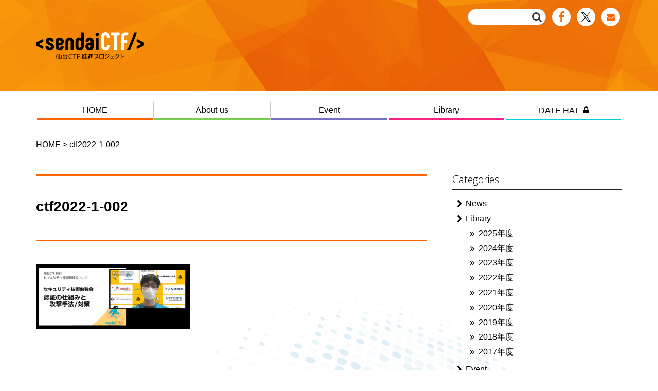

--- FILE ---
content_type: text/html; charset=UTF-8
request_url: https://www.sendai-ctf.org/ctf2022-1-002/
body_size: 51255
content:
<!doctype html>
<html class="no-js" lang="ja">
<head>
<!-- Google tag (gtag.js) -->
<script async src="https://www.googletagmanager.com/gtag/js?id=G-EWBKNXS342"></script>
<script>
  window.dataLayer = window.dataLayer || [];
  function gtag(){dataLayer.push(arguments);}
  gtag('js', new Date());

  gtag('config', 'G-EWBKNXS342');
</script>
<meta charset="UTF-8">
<meta name="viewport" content="width=device-width, initial-scale=1">
<link rel="profile" href="http://gmpg.org/xfn/11">

<title>ctf2022-1-002 &#8211; 仙台CTF推進プロジェクト</title>
<meta name='robots' content='max-image-preview:large' />
<link rel='dns-prefetch' href='//fonts.googleapis.com' />
<link rel='dns-prefetch' href='//v0.wordpress.com' />
<link rel="alternate" title="oEmbed (JSON)" type="application/json+oembed" href="https://www.sendai-ctf.org/wp-json/oembed/1.0/embed?url=https%3A%2F%2Fwww.sendai-ctf.org%2Fctf2022-1-002%2F" />
<link rel="alternate" title="oEmbed (XML)" type="text/xml+oembed" href="https://www.sendai-ctf.org/wp-json/oembed/1.0/embed?url=https%3A%2F%2Fwww.sendai-ctf.org%2Fctf2022-1-002%2F&#038;format=xml" />
<style id='wp-img-auto-sizes-contain-inline-css' type='text/css'>
img:is([sizes=auto i],[sizes^="auto," i]){contain-intrinsic-size:3000px 1500px}
/*# sourceURL=wp-img-auto-sizes-contain-inline-css */
</style>
<style id='wp-emoji-styles-inline-css' type='text/css'>

	img.wp-smiley, img.emoji {
		display: inline !important;
		border: none !important;
		box-shadow: none !important;
		height: 1em !important;
		width: 1em !important;
		margin: 0 0.07em !important;
		vertical-align: -0.1em !important;
		background: none !important;
		padding: 0 !important;
	}
/*# sourceURL=wp-emoji-styles-inline-css */
</style>
<style id='wp-block-library-inline-css' type='text/css'>
:root{--wp-block-synced-color:#7a00df;--wp-block-synced-color--rgb:122,0,223;--wp-bound-block-color:var(--wp-block-synced-color);--wp-editor-canvas-background:#ddd;--wp-admin-theme-color:#007cba;--wp-admin-theme-color--rgb:0,124,186;--wp-admin-theme-color-darker-10:#006ba1;--wp-admin-theme-color-darker-10--rgb:0,107,160.5;--wp-admin-theme-color-darker-20:#005a87;--wp-admin-theme-color-darker-20--rgb:0,90,135;--wp-admin-border-width-focus:2px}@media (min-resolution:192dpi){:root{--wp-admin-border-width-focus:1.5px}}.wp-element-button{cursor:pointer}:root .has-very-light-gray-background-color{background-color:#eee}:root .has-very-dark-gray-background-color{background-color:#313131}:root .has-very-light-gray-color{color:#eee}:root .has-very-dark-gray-color{color:#313131}:root .has-vivid-green-cyan-to-vivid-cyan-blue-gradient-background{background:linear-gradient(135deg,#00d084,#0693e3)}:root .has-purple-crush-gradient-background{background:linear-gradient(135deg,#34e2e4,#4721fb 50%,#ab1dfe)}:root .has-hazy-dawn-gradient-background{background:linear-gradient(135deg,#faaca8,#dad0ec)}:root .has-subdued-olive-gradient-background{background:linear-gradient(135deg,#fafae1,#67a671)}:root .has-atomic-cream-gradient-background{background:linear-gradient(135deg,#fdd79a,#004a59)}:root .has-nightshade-gradient-background{background:linear-gradient(135deg,#330968,#31cdcf)}:root .has-midnight-gradient-background{background:linear-gradient(135deg,#020381,#2874fc)}:root{--wp--preset--font-size--normal:16px;--wp--preset--font-size--huge:42px}.has-regular-font-size{font-size:1em}.has-larger-font-size{font-size:2.625em}.has-normal-font-size{font-size:var(--wp--preset--font-size--normal)}.has-huge-font-size{font-size:var(--wp--preset--font-size--huge)}.has-text-align-center{text-align:center}.has-text-align-left{text-align:left}.has-text-align-right{text-align:right}.has-fit-text{white-space:nowrap!important}#end-resizable-editor-section{display:none}.aligncenter{clear:both}.items-justified-left{justify-content:flex-start}.items-justified-center{justify-content:center}.items-justified-right{justify-content:flex-end}.items-justified-space-between{justify-content:space-between}.screen-reader-text{border:0;clip-path:inset(50%);height:1px;margin:-1px;overflow:hidden;padding:0;position:absolute;width:1px;word-wrap:normal!important}.screen-reader-text:focus{background-color:#ddd;clip-path:none;color:#444;display:block;font-size:1em;height:auto;left:5px;line-height:normal;padding:15px 23px 14px;text-decoration:none;top:5px;width:auto;z-index:100000}html :where(.has-border-color){border-style:solid}html :where([style*=border-top-color]){border-top-style:solid}html :where([style*=border-right-color]){border-right-style:solid}html :where([style*=border-bottom-color]){border-bottom-style:solid}html :where([style*=border-left-color]){border-left-style:solid}html :where([style*=border-width]){border-style:solid}html :where([style*=border-top-width]){border-top-style:solid}html :where([style*=border-right-width]){border-right-style:solid}html :where([style*=border-bottom-width]){border-bottom-style:solid}html :where([style*=border-left-width]){border-left-style:solid}html :where(img[class*=wp-image-]){height:auto;max-width:100%}:where(figure){margin:0 0 1em}html :where(.is-position-sticky){--wp-admin--admin-bar--position-offset:var(--wp-admin--admin-bar--height,0px)}@media screen and (max-width:600px){html :where(.is-position-sticky){--wp-admin--admin-bar--position-offset:0px}}

/*# sourceURL=wp-block-library-inline-css */
</style><style id='global-styles-inline-css' type='text/css'>
:root{--wp--preset--aspect-ratio--square: 1;--wp--preset--aspect-ratio--4-3: 4/3;--wp--preset--aspect-ratio--3-4: 3/4;--wp--preset--aspect-ratio--3-2: 3/2;--wp--preset--aspect-ratio--2-3: 2/3;--wp--preset--aspect-ratio--16-9: 16/9;--wp--preset--aspect-ratio--9-16: 9/16;--wp--preset--color--black: #000000;--wp--preset--color--cyan-bluish-gray: #abb8c3;--wp--preset--color--white: #ffffff;--wp--preset--color--pale-pink: #f78da7;--wp--preset--color--vivid-red: #cf2e2e;--wp--preset--color--luminous-vivid-orange: #ff6900;--wp--preset--color--luminous-vivid-amber: #fcb900;--wp--preset--color--light-green-cyan: #7bdcb5;--wp--preset--color--vivid-green-cyan: #00d084;--wp--preset--color--pale-cyan-blue: #8ed1fc;--wp--preset--color--vivid-cyan-blue: #0693e3;--wp--preset--color--vivid-purple: #9b51e0;--wp--preset--gradient--vivid-cyan-blue-to-vivid-purple: linear-gradient(135deg,rgb(6,147,227) 0%,rgb(155,81,224) 100%);--wp--preset--gradient--light-green-cyan-to-vivid-green-cyan: linear-gradient(135deg,rgb(122,220,180) 0%,rgb(0,208,130) 100%);--wp--preset--gradient--luminous-vivid-amber-to-luminous-vivid-orange: linear-gradient(135deg,rgb(252,185,0) 0%,rgb(255,105,0) 100%);--wp--preset--gradient--luminous-vivid-orange-to-vivid-red: linear-gradient(135deg,rgb(255,105,0) 0%,rgb(207,46,46) 100%);--wp--preset--gradient--very-light-gray-to-cyan-bluish-gray: linear-gradient(135deg,rgb(238,238,238) 0%,rgb(169,184,195) 100%);--wp--preset--gradient--cool-to-warm-spectrum: linear-gradient(135deg,rgb(74,234,220) 0%,rgb(151,120,209) 20%,rgb(207,42,186) 40%,rgb(238,44,130) 60%,rgb(251,105,98) 80%,rgb(254,248,76) 100%);--wp--preset--gradient--blush-light-purple: linear-gradient(135deg,rgb(255,206,236) 0%,rgb(152,150,240) 100%);--wp--preset--gradient--blush-bordeaux: linear-gradient(135deg,rgb(254,205,165) 0%,rgb(254,45,45) 50%,rgb(107,0,62) 100%);--wp--preset--gradient--luminous-dusk: linear-gradient(135deg,rgb(255,203,112) 0%,rgb(199,81,192) 50%,rgb(65,88,208) 100%);--wp--preset--gradient--pale-ocean: linear-gradient(135deg,rgb(255,245,203) 0%,rgb(182,227,212) 50%,rgb(51,167,181) 100%);--wp--preset--gradient--electric-grass: linear-gradient(135deg,rgb(202,248,128) 0%,rgb(113,206,126) 100%);--wp--preset--gradient--midnight: linear-gradient(135deg,rgb(2,3,129) 0%,rgb(40,116,252) 100%);--wp--preset--font-size--small: 13px;--wp--preset--font-size--medium: 20px;--wp--preset--font-size--large: 36px;--wp--preset--font-size--x-large: 42px;--wp--preset--spacing--20: 0.44rem;--wp--preset--spacing--30: 0.67rem;--wp--preset--spacing--40: 1rem;--wp--preset--spacing--50: 1.5rem;--wp--preset--spacing--60: 2.25rem;--wp--preset--spacing--70: 3.38rem;--wp--preset--spacing--80: 5.06rem;--wp--preset--shadow--natural: 6px 6px 9px rgba(0, 0, 0, 0.2);--wp--preset--shadow--deep: 12px 12px 50px rgba(0, 0, 0, 0.4);--wp--preset--shadow--sharp: 6px 6px 0px rgba(0, 0, 0, 0.2);--wp--preset--shadow--outlined: 6px 6px 0px -3px rgb(255, 255, 255), 6px 6px rgb(0, 0, 0);--wp--preset--shadow--crisp: 6px 6px 0px rgb(0, 0, 0);}:where(.is-layout-flex){gap: 0.5em;}:where(.is-layout-grid){gap: 0.5em;}body .is-layout-flex{display: flex;}.is-layout-flex{flex-wrap: wrap;align-items: center;}.is-layout-flex > :is(*, div){margin: 0;}body .is-layout-grid{display: grid;}.is-layout-grid > :is(*, div){margin: 0;}:where(.wp-block-columns.is-layout-flex){gap: 2em;}:where(.wp-block-columns.is-layout-grid){gap: 2em;}:where(.wp-block-post-template.is-layout-flex){gap: 1.25em;}:where(.wp-block-post-template.is-layout-grid){gap: 1.25em;}.has-black-color{color: var(--wp--preset--color--black) !important;}.has-cyan-bluish-gray-color{color: var(--wp--preset--color--cyan-bluish-gray) !important;}.has-white-color{color: var(--wp--preset--color--white) !important;}.has-pale-pink-color{color: var(--wp--preset--color--pale-pink) !important;}.has-vivid-red-color{color: var(--wp--preset--color--vivid-red) !important;}.has-luminous-vivid-orange-color{color: var(--wp--preset--color--luminous-vivid-orange) !important;}.has-luminous-vivid-amber-color{color: var(--wp--preset--color--luminous-vivid-amber) !important;}.has-light-green-cyan-color{color: var(--wp--preset--color--light-green-cyan) !important;}.has-vivid-green-cyan-color{color: var(--wp--preset--color--vivid-green-cyan) !important;}.has-pale-cyan-blue-color{color: var(--wp--preset--color--pale-cyan-blue) !important;}.has-vivid-cyan-blue-color{color: var(--wp--preset--color--vivid-cyan-blue) !important;}.has-vivid-purple-color{color: var(--wp--preset--color--vivid-purple) !important;}.has-black-background-color{background-color: var(--wp--preset--color--black) !important;}.has-cyan-bluish-gray-background-color{background-color: var(--wp--preset--color--cyan-bluish-gray) !important;}.has-white-background-color{background-color: var(--wp--preset--color--white) !important;}.has-pale-pink-background-color{background-color: var(--wp--preset--color--pale-pink) !important;}.has-vivid-red-background-color{background-color: var(--wp--preset--color--vivid-red) !important;}.has-luminous-vivid-orange-background-color{background-color: var(--wp--preset--color--luminous-vivid-orange) !important;}.has-luminous-vivid-amber-background-color{background-color: var(--wp--preset--color--luminous-vivid-amber) !important;}.has-light-green-cyan-background-color{background-color: var(--wp--preset--color--light-green-cyan) !important;}.has-vivid-green-cyan-background-color{background-color: var(--wp--preset--color--vivid-green-cyan) !important;}.has-pale-cyan-blue-background-color{background-color: var(--wp--preset--color--pale-cyan-blue) !important;}.has-vivid-cyan-blue-background-color{background-color: var(--wp--preset--color--vivid-cyan-blue) !important;}.has-vivid-purple-background-color{background-color: var(--wp--preset--color--vivid-purple) !important;}.has-black-border-color{border-color: var(--wp--preset--color--black) !important;}.has-cyan-bluish-gray-border-color{border-color: var(--wp--preset--color--cyan-bluish-gray) !important;}.has-white-border-color{border-color: var(--wp--preset--color--white) !important;}.has-pale-pink-border-color{border-color: var(--wp--preset--color--pale-pink) !important;}.has-vivid-red-border-color{border-color: var(--wp--preset--color--vivid-red) !important;}.has-luminous-vivid-orange-border-color{border-color: var(--wp--preset--color--luminous-vivid-orange) !important;}.has-luminous-vivid-amber-border-color{border-color: var(--wp--preset--color--luminous-vivid-amber) !important;}.has-light-green-cyan-border-color{border-color: var(--wp--preset--color--light-green-cyan) !important;}.has-vivid-green-cyan-border-color{border-color: var(--wp--preset--color--vivid-green-cyan) !important;}.has-pale-cyan-blue-border-color{border-color: var(--wp--preset--color--pale-cyan-blue) !important;}.has-vivid-cyan-blue-border-color{border-color: var(--wp--preset--color--vivid-cyan-blue) !important;}.has-vivid-purple-border-color{border-color: var(--wp--preset--color--vivid-purple) !important;}.has-vivid-cyan-blue-to-vivid-purple-gradient-background{background: var(--wp--preset--gradient--vivid-cyan-blue-to-vivid-purple) !important;}.has-light-green-cyan-to-vivid-green-cyan-gradient-background{background: var(--wp--preset--gradient--light-green-cyan-to-vivid-green-cyan) !important;}.has-luminous-vivid-amber-to-luminous-vivid-orange-gradient-background{background: var(--wp--preset--gradient--luminous-vivid-amber-to-luminous-vivid-orange) !important;}.has-luminous-vivid-orange-to-vivid-red-gradient-background{background: var(--wp--preset--gradient--luminous-vivid-orange-to-vivid-red) !important;}.has-very-light-gray-to-cyan-bluish-gray-gradient-background{background: var(--wp--preset--gradient--very-light-gray-to-cyan-bluish-gray) !important;}.has-cool-to-warm-spectrum-gradient-background{background: var(--wp--preset--gradient--cool-to-warm-spectrum) !important;}.has-blush-light-purple-gradient-background{background: var(--wp--preset--gradient--blush-light-purple) !important;}.has-blush-bordeaux-gradient-background{background: var(--wp--preset--gradient--blush-bordeaux) !important;}.has-luminous-dusk-gradient-background{background: var(--wp--preset--gradient--luminous-dusk) !important;}.has-pale-ocean-gradient-background{background: var(--wp--preset--gradient--pale-ocean) !important;}.has-electric-grass-gradient-background{background: var(--wp--preset--gradient--electric-grass) !important;}.has-midnight-gradient-background{background: var(--wp--preset--gradient--midnight) !important;}.has-small-font-size{font-size: var(--wp--preset--font-size--small) !important;}.has-medium-font-size{font-size: var(--wp--preset--font-size--medium) !important;}.has-large-font-size{font-size: var(--wp--preset--font-size--large) !important;}.has-x-large-font-size{font-size: var(--wp--preset--font-size--x-large) !important;}
/*# sourceURL=global-styles-inline-css */
</style>

<style id='classic-theme-styles-inline-css' type='text/css'>
/*! This file is auto-generated */
.wp-block-button__link{color:#fff;background-color:#32373c;border-radius:9999px;box-shadow:none;text-decoration:none;padding:calc(.667em + 2px) calc(1.333em + 2px);font-size:1.125em}.wp-block-file__button{background:#32373c;color:#fff;text-decoration:none}
/*# sourceURL=/wp-includes/css/classic-themes.min.css */
</style>
<link rel='stylesheet' id='opensuns-css' href='https://fonts.googleapis.com/css?family=Noto+Sans%3A700%7COpen+Sans%3A300%2C600&#038;ver=6.9' type='text/css' media='all' />
<link rel='stylesheet' id='foundation-css' href='https://www.sendai-ctf.org/wp/wp-content/themes/lab-bridge/assets/css/foundation.min.css?ver=6.4.3' type='text/css' media='all' />
<link rel='stylesheet' id='class-css-css' href='https://www.sendai-ctf.org/wp/wp-content/themes/lab-bridge/assets/css/class.css?ver=1.0.0' type='text/css' media='all' />
<link rel='stylesheet' id='fontawesome-css' href='https://www.sendai-ctf.org/wp/wp-content/themes/lab-bridge/assets/css/font-awesome.min.css?ver=4.7' type='text/css' media='all' />
<link rel='stylesheet' id='lab-bridge-style-css' href='https://www.sendai-ctf.org/wp/wp-content/themes/lab-bridge/style.css?ver=1.0.0' type='text/css' media='all' />
<link rel='stylesheet' id='fancybox-css' href='https://www.sendai-ctf.org/wp/wp-content/plugins/easy-fancybox/fancybox/1.5.4/jquery.fancybox.min.css?ver=6.9' type='text/css' media='screen' />
<style id='fancybox-inline-css' type='text/css'>
#fancybox-outer{background:#ffffff}#fancybox-content{background:#ffffff;border-color:#ffffff;color:#000000;}#fancybox-title,#fancybox-title-float-main{color:#fff}
/*# sourceURL=fancybox-inline-css */
</style>
<script type="text/javascript" src="https://www.sendai-ctf.org/wp/wp-includes/js/jquery/jquery.min.js?ver=3.7.1" id="jquery-core-js"></script>
<script type="text/javascript" src="https://www.sendai-ctf.org/wp/wp-includes/js/jquery/jquery-migrate.min.js?ver=3.4.1" id="jquery-migrate-js"></script>
<link rel="https://api.w.org/" href="https://www.sendai-ctf.org/wp-json/" /><link rel="alternate" title="JSON" type="application/json" href="https://www.sendai-ctf.org/wp-json/wp/v2/media/2027" /><link rel="canonical" href="https://www.sendai-ctf.org/ctf2022-1-002/" />
<link rel='shortlink' href='https://wp.me/a9ZsT9-wH' />
<link rel="icon" href="https://www.sendai-ctf.org/wp/wp-content/uploads/2019/06/cropped-ctficon-32x32.png" sizes="32x32" />
<link rel="icon" href="https://www.sendai-ctf.org/wp/wp-content/uploads/2019/06/cropped-ctficon-192x192.png" sizes="192x192" />
<link rel="apple-touch-icon" href="https://www.sendai-ctf.org/wp/wp-content/uploads/2019/06/cropped-ctficon-180x180.png" />
<meta name="msapplication-TileImage" content="https://www.sendai-ctf.org/wp/wp-content/uploads/2019/06/cropped-ctficon-270x270.png" />
</head>

<body class="attachment wp-singular attachment-template-default single single-attachment postid-2027 attachmentid-2027 attachment-png wp-theme-lab-bridge">

	<a class="skip-link screen-reader-text" href="#content">コンテンツへスキップ</a>

		<header id="sec-head" class="site-header">
		<div class="site-branding row align-justify">
			<h1 class="site-title columns small-12 medium-8">
								<a href="https://www.sendai-ctf.org/" rel="home"><img src="https://www.sendai-ctf.org/wp/wp-content/themes/lab-bridge/assets/images/logo-top.svg" alt="仙台CTF推進プロジェクト"></a>
							</h1>
			<div class="head-subnav columns">
				<div class="head-search">
					<form role="search" method="get" class="search-form" action="https://www.sendai-ctf.org/">
	<input type="search" class="search-field" value="" name="s" title="Search" />
	<input type="hidden" value="-5" name="cat" />
	<button type="submit" class="search-submit button"><i class="fa fa-search"></i></button>
</form>				</div>
				<div class="sns-icon-nav">
					<a class="sns-facebook" href="https://www.facebook.com/sendai.ctf/"><i class="fa fa-facebook fa-lg" aria-hidden="true"></i></a>
					<a href="https://twitter.com/share?text=仙台CTF推進プロジェクト&url=https://www.sendai-ctf.org&hashtags=sendaictf" onClick="window.open(encodeURI(decodeURI(this.href)), 'tweetwindow', 'width=650, height=470, personalbar=0, toolbar=0, scrollbars=1, sizable=1'); return false;" rel="nofollow" class="sns-twitter"><svg viewBox="0 0 24 24" width="18" height="18" style="margin:9px 0"><g><path d="M14.258 10.152L23.176 0h-2.113l-7.747 8.813L7.133 0H0l9.352 13.328L0 23.973h2.113l8.176-9.309 6.531 9.309h7.133zm-2.895 3.293l-.949-1.328L2.875 1.56h3.246l6.086 8.523.945 1.328 7.91 11.078h-3.246zm0 0" fill="#000" /></g></svg></a>
					<a class="sns-mail" href="https://www.sendai-ctf.org/inquiry/"><i class="fa fa-envelope" aria-hidden="true"></i></a>
				</div>
			</div>
		</div><!-- .site-branding -->
				<div class="head-title">
			<div class="hdinn-title row column">
						</div>
		</div>
				<div class="gnav-toggle" data-responsive-toggle="global-nav-menu" data-hide-for="medium">
  <button class="menu-icon" type="button" data-toggle></button>
</div>

<div class="row" id="global-nav-menu">
	<div id="global-menu" class="head-menu-wrap"u>
		<ul id="primary-menu" class="dropdown menu" data-dropdown-menu>
			<li class="gm-home"><a href="https://www.sendai-ctf.org/">HOME</a></li>
			<li class="gm-about"><a href="https://www.sendai-ctf.org/about-us/">About us</a>
				<ul class="childpage-list menu vertical"><li class="page_item page-item-26"><a href="https://www.sendai-ctf.org/about-us/about-sendai-ctf/">仙台CTFプロジェクトとは</a></li>
<li class="page_item page-item-83"><a href="https://www.sendai-ctf.org/about-us/outline/">概要</a></li>
<li class="page_item page-item-90"><a href="https://www.sendai-ctf.org/about-us/spirit/">設立趣意</a></li>
<li class="page_item page-item-92"><a href="https://www.sendai-ctf.org/about-us/operation/">運営体制</a></li>
<li class="page_item page-item-94"><a href="https://www.sendai-ctf.org/about-us/sponcer/">スポンサー募集</a></li>
</ul>			</li>
			<li class="gm-event"><a href="https://www.sendai-ctf.org/event/">Event</a>
				<ul class="childpage-list menu vertical">
					<li class="cat-item cat-item-10"><a href="https://www.sendai-ctf.org/event/ev-2018/">2018年度</a>
</li>
	<li class="cat-item cat-item-11"><a href="https://www.sendai-ctf.org/event/ev-2019/">2019年度</a>
</li>
	<li class="cat-item cat-item-39"><a href="https://www.sendai-ctf.org/event/ev-2020/">2020年度</a>
</li>
	<li class="cat-item cat-item-46"><a href="https://www.sendai-ctf.org/event/ev-2021/">2021年度</a>
</li>
	<li class="cat-item cat-item-49"><a href="https://www.sendai-ctf.org/event/ev-2022/">2022年度</a>
</li>
	<li class="cat-item cat-item-52"><a href="https://www.sendai-ctf.org/event/ev-2023/">2023年度</a>
</li>
	<li class="cat-item cat-item-54"><a href="https://www.sendai-ctf.org/event/ev-2024/">2024年度</a>
</li>
	<li class="cat-item cat-item-58"><a href="https://www.sendai-ctf.org/event/2025%e5%b9%b4%e5%ba%a6/">2025年度</a>
</li>
				</ul>
			</li>
			<li class="gm-library"><a href="https://www.sendai-ctf.org/library/">Library</a>
				<ul class="childpage-list menu vertical">
					<li class="cat-item cat-item-59"><a href="https://www.sendai-ctf.org/library/lib-2025/">2025年度</a>
</li>
	<li class="cat-item cat-item-56"><a href="https://www.sendai-ctf.org/library/lib-2024/">2024年度</a>
</li>
	<li class="cat-item cat-item-53"><a href="https://www.sendai-ctf.org/library/lib-2023/">2023年度</a>
</li>
	<li class="cat-item cat-item-50"><a href="https://www.sendai-ctf.org/library/lib-2022/">2022年度</a>
</li>
	<li class="cat-item cat-item-47"><a href="https://www.sendai-ctf.org/library/lib-2021/">2021年度</a>
</li>
	<li class="cat-item cat-item-42"><a href="https://www.sendai-ctf.org/library/lib-2020/">2020年度</a>
</li>
	<li class="cat-item cat-item-38"><a href="https://www.sendai-ctf.org/library/lib-2019/">2019年度</a>
</li>
	<li class="cat-item cat-item-12"><a href="https://www.sendai-ctf.org/library/lib-2018/">2018年度</a>
</li>
	<li class="cat-item cat-item-13"><a href="https://www.sendai-ctf.org/library/lib-2017/">2017年度</a>
</li>
				</ul>
			</li>
			<li class="gm-datehat"><a href="https://www.sendai-ctf.org/date-hat/">DATE HAT</a>
				<ul class="childpage-list menu vertical">
					<li class="cat-item cat-item-14"><a href="https://www.sendai-ctf.org/date-hat/dh-2018/">2018年度</a>
</li>
	<li class="cat-item cat-item-37"><a href="https://www.sendai-ctf.org/date-hat/dh-2019/">2019年度</a>
</li>
	<li class="cat-item cat-item-41"><a href="https://www.sendai-ctf.org/date-hat/dh-2020/">2020年度</a>
</li>
	<li class="cat-item cat-item-45"><a href="https://www.sendai-ctf.org/date-hat/dh-2021/">2021年度</a>
</li>
	<li class="cat-item cat-item-48"><a href="https://www.sendai-ctf.org/date-hat/dh-2022/">2022年度</a>
</li>
	<li class="cat-item cat-item-51"><a href="https://www.sendai-ctf.org/date-hat/dh-2023/">2023年度</a>
</li>
	<li class="cat-item cat-item-55"><a href="https://www.sendai-ctf.org/date-hat/dh-2024/">2024年度</a>
</li>
	<li class="cat-item cat-item-57"><a href="https://www.sendai-ctf.org/date-hat/dh-2025/">2025年度</a>
</li>
				</ul>
			</li>
		</ul>
	</div>
</div>
	</header><!-- #masthead -->

		<div class="breadcrumbs row column" typeof="BreadcrumbList" vocab="https://schema.org/">
		<span property="itemListElement" typeof="ListItem"><a property="item" typeof="WebPage" title="仙台CTF推進プロジェクトへ移動" href="https://www.sendai-ctf.org" class="home"><span property="name">HOME</span></a><meta property="position" content="1"></span> &gt; <span property="itemListElement" typeof="ListItem"><span property="name">ctf2022-1-002</span><meta property="position" content="2"></span>	</div>
	
	<div id="content" class="site-content">

	<div id="primary" class="content-area">
		<main id="main" class="site-main">
			<div class="row columns">

		
<article id="post-2027" class="post-2027 attachment type-attachment status-inherit hentry">
	<header class="entry-header">
		<h1 class="entry-title">ctf2022-1-002</h1>	</header><!-- .entry-header -->

	<div class="entry-content">
		<p class="attachment"><a href='https://www.sendai-ctf.org/wp/wp-content/uploads/2022/12/ctf2022-1-002.png'><img decoding="async" width="300" height="127" src="https://www.sendai-ctf.org/wp/wp-content/uploads/2022/12/ctf2022-1-002-300x127.png" class="attachment-medium size-medium" alt="" srcset="https://www.sendai-ctf.org/wp/wp-content/uploads/2022/12/ctf2022-1-002-300x127.png 300w, https://www.sendai-ctf.org/wp/wp-content/uploads/2022/12/ctf2022-1-002.png 644w" sizes="(max-width: 300px) 100vw, 300px" /></a></p>
	</div><!-- .entry-content -->

	<footer class="entry-footer">
			</footer><!-- .entry-footer -->

</article><!-- #post-2027 -->
		
				<hr />
				<a href=""><i class="fa fa-chevron-circle-left" aria-hidden="true"></i> 前に戻る</a>
			</div>
		</main><!-- #main -->
	</div><!-- #primary -->


	<aside id="secondary" class="widget-area">
			<section class="widget widget_category">
			<h3 class="side-title">Categories</h3>
			<ul class="wd-link-list category-index">
					<li class="cat-item cat-item-1"><a href="https://www.sendai-ctf.org/news/">News</a>
</li>
	<li class="cat-item cat-item-4"><a href="https://www.sendai-ctf.org/library/">Library</a>
<ul class='children'>
	<li class="cat-item cat-item-59"><a href="https://www.sendai-ctf.org/library/lib-2025/">2025年度</a>
</li>
	<li class="cat-item cat-item-56"><a href="https://www.sendai-ctf.org/library/lib-2024/">2024年度</a>
</li>
	<li class="cat-item cat-item-53"><a href="https://www.sendai-ctf.org/library/lib-2023/">2023年度</a>
</li>
	<li class="cat-item cat-item-50"><a href="https://www.sendai-ctf.org/library/lib-2022/">2022年度</a>
</li>
	<li class="cat-item cat-item-47"><a href="https://www.sendai-ctf.org/library/lib-2021/">2021年度</a>
</li>
	<li class="cat-item cat-item-42"><a href="https://www.sendai-ctf.org/library/lib-2020/">2020年度</a>
</li>
	<li class="cat-item cat-item-38"><a href="https://www.sendai-ctf.org/library/lib-2019/">2019年度</a>
</li>
	<li class="cat-item cat-item-12"><a href="https://www.sendai-ctf.org/library/lib-2018/">2018年度</a>
</li>
	<li class="cat-item cat-item-13"><a href="https://www.sendai-ctf.org/library/lib-2017/">2017年度</a>
</li>
</ul>
</li>
	<li class="cat-item cat-item-3"><a href="https://www.sendai-ctf.org/event/">Event</a>
<ul class='children'>
	<li class="cat-item cat-item-58"><a href="https://www.sendai-ctf.org/event/2025%e5%b9%b4%e5%ba%a6/">2025年度</a>
</li>
	<li class="cat-item cat-item-54"><a href="https://www.sendai-ctf.org/event/ev-2024/">2024年度</a>
</li>
	<li class="cat-item cat-item-52"><a href="https://www.sendai-ctf.org/event/ev-2023/">2023年度</a>
</li>
	<li class="cat-item cat-item-49"><a href="https://www.sendai-ctf.org/event/ev-2022/">2022年度</a>
</li>
	<li class="cat-item cat-item-46"><a href="https://www.sendai-ctf.org/event/ev-2021/">2021年度</a>
</li>
	<li class="cat-item cat-item-39"><a href="https://www.sendai-ctf.org/event/ev-2020/">2020年度</a>
</li>
	<li class="cat-item cat-item-11"><a href="https://www.sendai-ctf.org/event/ev-2019/">2019年度</a>
</li>
	<li class="cat-item cat-item-10"><a href="https://www.sendai-ctf.org/event/ev-2018/">2018年度</a>
</li>
</ul>
</li>
	<li class="cat-item cat-item-5"><a href="https://www.sendai-ctf.org/date-hat/">DATE HAT</a>
<ul class='children'>
	<li class="cat-item cat-item-57"><a href="https://www.sendai-ctf.org/date-hat/dh-2025/">2025年度</a>
</li>
	<li class="cat-item cat-item-55"><a href="https://www.sendai-ctf.org/date-hat/dh-2024/">2024年度</a>
</li>
	<li class="cat-item cat-item-51"><a href="https://www.sendai-ctf.org/date-hat/dh-2023/">2023年度</a>
</li>
	<li class="cat-item cat-item-48"><a href="https://www.sendai-ctf.org/date-hat/dh-2022/">2022年度</a>
</li>
	<li class="cat-item cat-item-45"><a href="https://www.sendai-ctf.org/date-hat/dh-2021/">2021年度</a>
</li>
	<li class="cat-item cat-item-41"><a href="https://www.sendai-ctf.org/date-hat/dh-2020/">2020年度</a>
</li>
	<li class="cat-item cat-item-37"><a href="https://www.sendai-ctf.org/date-hat/dh-2019/">2019年度</a>
</li>
	<li class="cat-item cat-item-14"><a href="https://www.sendai-ctf.org/date-hat/dh-2018/">2018年度</a>
</li>
</ul>
</li>
			</ul>
		</section>
		<section class="widget widget_recent">
			<h3 class="side-title">Recent Posts</h3>
			<ul class="wd-link-list recent-post-index">
							<li><a href="https://www.sendai-ctf.org/news/20260201/">2026年度　スポンサー募集のお知らせ</a></li>
							<li><a href="https://www.sendai-ctf.org/library/ctf2025lp/">仙台CTF2025開催結果</a></li>
							<li><a href="https://www.sendai-ctf.org/news/20251212/">仙台CTF2025への参加御礼と開催結果について</a></li>
							<li><a href="https://www.sendai-ctf.org/date-hat/20251115-ex/">仙台CTF2025　セキュリティ技術勉強会　資料（事後資料）の公開について</a></li>
							<li><a href="https://www.sendai-ctf.org/date-hat/%e4%bb%99%e5%8f%b0ctf2025%e3%80%80%e5%8f%82%e5%8a%a0%e8%80%85%e3%82%a2%e3%83%b3%e3%82%b1%e3%83%bc%e3%83%88%e3%81%ae%e3%81%8a%e9%a1%98%e3%81%84%ef%bc%8811-17%e8%bf%84%ef%bc%89/">仙台CTF2025　参加者アンケートのお願い（11/17迄）</a></li>
							<li><a href="https://www.sendai-ctf.org/news/20251113/">【仙台CTF2025参加者対象】セキュリティ技術勉強会資料の公開と事前準備連絡について（事前案内）</a></li>
							<li><a href="https://www.sendai-ctf.org/date-hat/20251113-2/">仙台CTF2025　セキュリティ技術勉強会　資料</a></li>
							<li><a href="https://www.sendai-ctf.org/news/20251029/">仙台CTF2025 参加者専用ページ「DATE HAT」の設置について</a></li>
							<li><a href="https://www.sendai-ctf.org/date-hat/%e3%80%90%e3%82%aa%e3%83%b3%e3%83%a9%e3%82%a4%e3%83%b3%e8%a6%8b%e5%ad%a6%e5%af%be%e8%b1%a1%e3%80%91%e4%bb%99%e5%8f%b0ctf2025%e3%80%80zoom%e3%83%9f%e3%83%bc%e3%83%86%e3%82%a3%e3%83%b3%e3%82%b0/">【オンライン見学対象】仙台CTF2025　Zoomミーティング参加への事前登録について</a></li>
							<li><a href="https://www.sendai-ctf.org/date-hat/%e3%80%90%e4%bc%9a%e5%a0%b4%e5%8f%82%e5%8a%a0%e5%af%be%e8%b1%a1%e3%80%91%e5%bd%93%e6%97%a5%e5%8f%97%e4%bb%98%e3%81%ab%e3%81%a4%e3%81%84%e3%81%a6%e3%81%ae%e3%81%8a%e9%a1%98%e3%81%842025/">【会場参加対象】当日受付についてのお願い　</a></li>
						</ul>
		</section>
	
		<h3 class="kyosan-ttl">協　賛</h3>
		<section id="media_image-2" class="widget widget_media_image"><a href="http://www.toinx.co.jp/" target="_blank"><img width="300" height="88" src="https://www.sendai-ctf.org/wp/wp-content/uploads/2019/06/toinx.png" class="image wp-image-993  attachment-full size-full" alt="" style="max-width: 100%; height: auto;" decoding="async" loading="lazy" /></a></section><section id="media_image-17" class="widget widget_media_image"><h2 class="widget-title">線１</h2><img width="360" height="1" src="https://www.sendai-ctf.org/wp/wp-content/uploads/2019/05/bou2.png" class="image wp-image-968  attachment-full size-full" alt="" style="max-width: 100%; height: auto;" decoding="async" loading="lazy" srcset="https://www.sendai-ctf.org/wp/wp-content/uploads/2019/05/bou2.png 360w, https://www.sendai-ctf.org/wp/wp-content/uploads/2019/05/bou2-180x1.png 180w, https://www.sendai-ctf.org/wp/wp-content/uploads/2019/05/bou2-300x1.png 300w" sizes="auto, (max-width: 360px) 100vw, 360px" /></section><section id="media_image-23" class="widget widget_media_image"><h2 class="widget-title">Maple-SRI</h2><a href="https://maplesri.co.jp/" target="_blank"><img width="300" height="88" src="https://www.sendai-ctf.org/wp/wp-content/uploads/2022/06/maple-sri-1.png" class="image wp-image-1878  attachment-full size-full" alt="" style="max-width: 100%; height: auto;" title="Maple-SRI" decoding="async" loading="lazy" /></a></section><section id="media_image-9" class="widget widget_media_image"><h2 class="widget-title">NID東北株式会社</h2><a href="http://www.t-nid.co.jp/" target="_blank"><img width="300" height="88" src="https://www.sendai-ctf.org/wp/wp-content/uploads/2019/06/NID-300x88.png" class="image wp-image-991  attachment-medium size-medium" alt="" style="max-width: 100%; height: auto;" title="NID東北株式会社" decoding="async" loading="lazy" /></a></section><section id="media_image-4" class="widget widget_media_image"><h2 class="widget-title">サイバーソリューションズ</h2><a href="https://www.cysol.co.jp/" target="_blank"><img width="300" height="88" src="https://www.sendai-ctf.org/wp/wp-content/uploads/2018/06/2eff73eb8917b6491cfaf90d416c87d9-300x88.png" class="image wp-image-436  attachment-medium size-medium" alt="" style="max-width: 100%; height: auto;" decoding="async" loading="lazy" srcset="https://www.sendai-ctf.org/wp/wp-content/uploads/2018/06/2eff73eb8917b6491cfaf90d416c87d9-300x88.png 300w, https://www.sendai-ctf.org/wp/wp-content/uploads/2018/06/2eff73eb8917b6491cfaf90d416c87d9.png 600w" sizes="auto, (max-width: 300px) 100vw, 300px" /></a></section><section id="media_image-3" class="widget widget_media_image"><a href="https://www.imagia.co.jp/aisols/" target="_blank"><img width="300" height="89" src="https://www.sendai-ctf.org/wp/wp-content/uploads/2024/09/aisol_logo.png" class="image wp-image-2270  attachment-full size-full" alt="" style="max-width: 100%; height: auto;" decoding="async" loading="lazy" /></a></section><section id="media_image-20" class="widget widget_media_image"><h2 class="widget-title">NTTデータ東北</h2><a href="https://www.nttdata-tohoku.co.jp/" target="_blank"><img width="300" height="88" src="https://www.sendai-ctf.org/wp/wp-content/uploads/2025/09/nttdata3.png" class="image wp-image-2443  attachment-full size-full" alt="" style="max-width: 100%; height: auto;" title="NTTデータ東北" decoding="async" loading="lazy" /></a></section><section id="media_image-18" class="widget widget_media_image"><h2 class="widget-title">線２</h2><img width="360" height="1" src="https://www.sendai-ctf.org/wp/wp-content/uploads/2019/05/bou2.png" class="image wp-image-968  attachment-full size-full" alt="" style="max-width: 100%; height: auto;" decoding="async" loading="lazy" srcset="https://www.sendai-ctf.org/wp/wp-content/uploads/2019/05/bou2.png 360w, https://www.sendai-ctf.org/wp/wp-content/uploads/2019/05/bou2-180x1.png 180w, https://www.sendai-ctf.org/wp/wp-content/uploads/2019/05/bou2-300x1.png 300w" sizes="auto, (max-width: 360px) 100vw, 360px" /></section><section id="media_image-25" class="widget widget_media_image"><h2 class="widget-title">三井物産セキュアディレクション</h2><a href="https://www.mbsd.jp/" target="_blank"><img width="300" height="89" src="https://www.sendai-ctf.org/wp/wp-content/uploads/2025/06/mbsd-3.png" class="image wp-image-2407  attachment-full size-full" alt="" style="max-width: 100%; height: auto;" title="三井物産セキュアディレクション" decoding="async" loading="lazy" /></a></section><section id="media_image-14" class="widget widget_media_image"><h2 class="widget-title">りつりょうコンピューターズ</h2><a href="https://www.ritsuryo.co.jp/" target="_blank"><img width="300" height="88" src="https://www.sendai-ctf.org/wp/wp-content/uploads/2019/06/ritu.png" class="image wp-image-994  attachment-full size-full" alt="" style="max-width: 100%; height: auto;" title="りつりょうコンピューターズ" decoding="async" loading="lazy" /></a></section><section id="media_image-22" class="widget widget_media_image"><h2 class="widget-title">線４</h2><img width="300" height="1" src="https://www.sendai-ctf.org/wp/wp-content/uploads/2019/05/bou2-300x1.png" class="image wp-image-968  attachment-medium size-medium" alt="" style="max-width: 100%; height: auto;" decoding="async" loading="lazy" srcset="https://www.sendai-ctf.org/wp/wp-content/uploads/2019/05/bou2-300x1.png 300w, https://www.sendai-ctf.org/wp/wp-content/uploads/2019/05/bou2-180x1.png 180w, https://www.sendai-ctf.org/wp/wp-content/uploads/2019/05/bou2.png 360w" sizes="auto, (max-width: 300px) 100vw, 300px" /></section><section id="media_image-24" class="widget widget_media_image"><a href="https://www.enspace.work/" target="_blank"><img width="300" height="88" src="https://www.sendai-ctf.org/wp/wp-content/uploads/2019/06/enspace-300x88.png" class="image wp-image-985  attachment-medium size-medium" alt="" style="max-width: 100%; height: auto;" decoding="async" loading="lazy" /></a></section>	</aside><!-- #secondary -->
	</div><!-- #content -->

	<footer id="colophon" class="row column site-footer">
		<div class="footer-inner">
			<div class="row align-justify">
				<div class="site-info columns small-12 large-9">
					<h3 class="foot-logo"><a href="https://www.sendai-ctf.org/" rel="home"><img src="https://www.sendai-ctf.org/wp/wp-content/themes/lab-bridge/assets/images/logo-sec.svg" alt="仙台CTF推進プロジェクト"></a></h3>
					<div class="foot-sitemap">
						
	<ul class="sitemap-list">
		<li><a href="https://www.sendai-ctf.org/">HOME</a></li>
	</ul>
	<div class="row">
		<div class="columns small-12 large-4">
			<ul class="sitemap-list">
				<li><a href="https://www.sendai-ctf.org/about-us/">About us</a>
					<ul class="children">
					<li class="page_item page-item-26"><a href="https://www.sendai-ctf.org/about-us/about-sendai-ctf/">仙台CTFプロジェクトとは</a></li>
<li class="page_item page-item-83"><a href="https://www.sendai-ctf.org/about-us/outline/">概要</a></li>
<li class="page_item page-item-90"><a href="https://www.sendai-ctf.org/about-us/spirit/">設立趣意</a></li>
<li class="page_item page-item-92"><a href="https://www.sendai-ctf.org/about-us/operation/">運営体制</a></li>
<li class="page_item page-item-94"><a href="https://www.sendai-ctf.org/about-us/sponcer/">スポンサー募集</a></li>
					</ul>
				</li>
			</ul>
		</div>
		<div class="columns small-12 large-4">
			<ul class="sitemap-list">
				<li><a href="https://www.sendai-ctf.org/calendar/">Calendar</a></li>
					<li class="cat-item cat-item-1"><a href="https://www.sendai-ctf.org/news/">News</a>
</li>
	<li class="cat-item cat-item-3"><a href="https://www.sendai-ctf.org/event/">Event</a>
<ul class='children'>
	<li class="cat-item cat-item-10"><a href="https://www.sendai-ctf.org/event/ev-2018/">2018年度</a>
</li>
	<li class="cat-item cat-item-11"><a href="https://www.sendai-ctf.org/event/ev-2019/">2019年度</a>
</li>
	<li class="cat-item cat-item-39"><a href="https://www.sendai-ctf.org/event/ev-2020/">2020年度</a>
</li>
	<li class="cat-item cat-item-46"><a href="https://www.sendai-ctf.org/event/ev-2021/">2021年度</a>
</li>
	<li class="cat-item cat-item-49"><a href="https://www.sendai-ctf.org/event/ev-2022/">2022年度</a>
</li>
	<li class="cat-item cat-item-52"><a href="https://www.sendai-ctf.org/event/ev-2023/">2023年度</a>
</li>
	<li class="cat-item cat-item-54"><a href="https://www.sendai-ctf.org/event/ev-2024/">2024年度</a>
</li>
	<li class="cat-item cat-item-58"><a href="https://www.sendai-ctf.org/event/2025%e5%b9%b4%e5%ba%a6/">2025年度</a>
</li>
</ul>
</li>
	<li class="cat-item cat-item-4"><a href="https://www.sendai-ctf.org/library/">Library</a>
<ul class='children'>
	<li class="cat-item cat-item-12"><a href="https://www.sendai-ctf.org/library/lib-2018/">2018年度</a>
</li>
	<li class="cat-item cat-item-13"><a href="https://www.sendai-ctf.org/library/lib-2017/">2017年度</a>
</li>
	<li class="cat-item cat-item-38"><a href="https://www.sendai-ctf.org/library/lib-2019/">2019年度</a>
</li>
	<li class="cat-item cat-item-42"><a href="https://www.sendai-ctf.org/library/lib-2020/">2020年度</a>
</li>
	<li class="cat-item cat-item-47"><a href="https://www.sendai-ctf.org/library/lib-2021/">2021年度</a>
</li>
	<li class="cat-item cat-item-50"><a href="https://www.sendai-ctf.org/library/lib-2022/">2022年度</a>
</li>
	<li class="cat-item cat-item-53"><a href="https://www.sendai-ctf.org/library/lib-2023/">2023年度</a>
</li>
	<li class="cat-item cat-item-56"><a href="https://www.sendai-ctf.org/library/lib-2024/">2024年度</a>
</li>
	<li class="cat-item cat-item-59"><a href="https://www.sendai-ctf.org/library/lib-2025/">2025年度</a>
</li>
</ul>
</li>
	<li class="cat-item cat-item-5"><a href="https://www.sendai-ctf.org/date-hat/">DATE HAT</a>
<ul class='children'>
	<li class="cat-item cat-item-14"><a href="https://www.sendai-ctf.org/date-hat/dh-2018/">2018年度</a>
</li>
	<li class="cat-item cat-item-37"><a href="https://www.sendai-ctf.org/date-hat/dh-2019/">2019年度</a>
</li>
	<li class="cat-item cat-item-41"><a href="https://www.sendai-ctf.org/date-hat/dh-2020/">2020年度</a>
</li>
	<li class="cat-item cat-item-45"><a href="https://www.sendai-ctf.org/date-hat/dh-2021/">2021年度</a>
</li>
	<li class="cat-item cat-item-48"><a href="https://www.sendai-ctf.org/date-hat/dh-2022/">2022年度</a>
</li>
	<li class="cat-item cat-item-51"><a href="https://www.sendai-ctf.org/date-hat/dh-2023/">2023年度</a>
</li>
	<li class="cat-item cat-item-55"><a href="https://www.sendai-ctf.org/date-hat/dh-2024/">2024年度</a>
</li>
	<li class="cat-item cat-item-57"><a href="https://www.sendai-ctf.org/date-hat/dh-2025/">2025年度</a>
</li>
</ul>
</li>
			</ul>
		</div>
		<div class="columns small-12 large-4">
			<ul class="sitemap-list">
				<li class="page_item page-item-99"><a href="https://www.sendai-ctf.org/terms/">Terms of Service</a></li>
<li class="page_item page-item-101"><a href="https://www.sendai-ctf.org/privacy/">Privacy Policy</a></li>
<li class="page_item page-item-96"><a href="https://www.sendai-ctf.org/inquiry/">Contact us</a></li>
			</ul>
		</div>
	</div>					</div>
				</div><!-- .site-info -->
				<div class="foot-subnav columns">
					<div class="sns-icon-nav">
						<a class="sns-facebook" href="https://www.facebook.com/sendai.ctf/"><i class="fa fa-facebook" aria-hidden="true"></i></a>
						<a class="sns-twitter" href="#"><svg viewBox="0 0 24 24" width="18" height="18" style="margin:9px 0"><g><path d="M14.258 10.152L23.176 0h-2.113l-7.747 8.813L7.133 0H0l9.352 13.328L0 23.973h2.113l8.176-9.309 6.531 9.309h7.133zm-2.895 3.293l-.949-1.328L2.875 1.56h3.246l6.086 8.523.945 1.328 7.91 11.078h-3.246zm0 0" fill="#fff" /></g></svg></a>
						<a class="sns-mail" href="https://www.sendai-ctf.org/inquiry/"><i class="fa fa-envelope" aria-hidden="true"></i></a>
					</div>
				</div>
			</div>
			<p class="copyright">Copyright &copy; Sendai CTF Project 2018-2026.<br> All rights reserved.</p>
		</div>
	</footer><!-- #colophon -->

<div class="pagetop"><a href="#"><i class="fa fa-chevron-up" aria-hidden="true"></i></a></div>

<script type="speculationrules">
{"prefetch":[{"source":"document","where":{"and":[{"href_matches":"/*"},{"not":{"href_matches":["/wp/wp-*.php","/wp/wp-admin/*","/wp/wp-content/uploads/*","/wp/wp-content/*","/wp/wp-content/plugins/*","/wp/wp-content/themes/lab-bridge/*","/*\\?(.+)"]}},{"not":{"selector_matches":"a[rel~=\"nofollow\"]"}},{"not":{"selector_matches":".no-prefetch, .no-prefetch a"}}]},"eagerness":"conservative"}]}
</script>
<script type="text/javascript" src="https://www.sendai-ctf.org/wp/wp-content/themes/lab-bridge/assets/js/vendor/foundation.min.js?ver=6.4.3" id="foundation-js-js"></script>
<script type="text/javascript" src="https://www.sendai-ctf.org/wp/wp-content/themes/lab-bridge/assets/js/vendor/what-input.js?ver=6.4.3" id="what-input-js"></script>
<script type="text/javascript" src="https://www.sendai-ctf.org/wp/wp-content/themes/lab-bridge/assets/js/setting.js?ver=6.9" id="custom-js-js"></script>
<script type="text/javascript" src="https://www.sendai-ctf.org/wp/wp-content/themes/lab-bridge/assets/js/skip-link-focus-fix.js?ver=6.9" id="lab-bridge-skip-link-focus-fix-js"></script>
<script type="text/javascript" src="https://www.sendai-ctf.org/wp/wp-content/plugins/easy-fancybox/vendor/purify.min.js?ver=6.9" id="fancybox-purify-js"></script>
<script type="text/javascript" id="jquery-fancybox-js-extra">
/* <![CDATA[ */
var efb_i18n = {"close":"Close","next":"Next","prev":"Previous","startSlideshow":"Start slideshow","toggleSize":"Toggle size"};
//# sourceURL=jquery-fancybox-js-extra
/* ]]> */
</script>
<script type="text/javascript" src="https://www.sendai-ctf.org/wp/wp-content/plugins/easy-fancybox/fancybox/1.5.4/jquery.fancybox.min.js?ver=6.9" id="jquery-fancybox-js"></script>
<script type="text/javascript" id="jquery-fancybox-js-after">
/* <![CDATA[ */
var fb_timeout, fb_opts={'autoScale':true,'showCloseButton':true,'width':560,'height':340,'margin':20,'pixelRatio':'false','padding':10,'centerOnScroll':false,'enableEscapeButton':true,'speedIn':300,'speedOut':300,'overlayShow':true,'hideOnOverlayClick':true,'overlayColor':'#000','overlayOpacity':0.6,'minViewportWidth':320,'minVpHeight':320,'disableCoreLightbox':'true','enableBlockControls':'true','fancybox_openBlockControls':'true' };
if(typeof easy_fancybox_handler==='undefined'){
var easy_fancybox_handler=function(){
jQuery([".nolightbox","a.wp-block-file__button","a.pin-it-button","a[href*='pinterest.com\/pin\/create']","a[href*='facebook.com\/share']","a[href*='twitter.com\/share']"].join(',')).addClass('nofancybox');
jQuery('a.fancybox-close').on('click',function(e){e.preventDefault();jQuery.fancybox.close()});
/* IMG */
						var unlinkedImageBlocks=jQuery(".wp-block-image > img:not(.nofancybox,figure.nofancybox>img)");
						unlinkedImageBlocks.wrap(function() {
							var href = jQuery( this ).attr( "src" );
							return "<a href='" + href + "'></a>";
						});
var fb_IMG_select=jQuery('a[href*=".jpg" i]:not(.nofancybox,li.nofancybox>a,figure.nofancybox>a),area[href*=".jpg" i]:not(.nofancybox),a[href*=".png" i]:not(.nofancybox,li.nofancybox>a,figure.nofancybox>a),area[href*=".png" i]:not(.nofancybox),a[href*=".webp" i]:not(.nofancybox,li.nofancybox>a,figure.nofancybox>a),area[href*=".webp" i]:not(.nofancybox),a[href*=".jpeg" i]:not(.nofancybox,li.nofancybox>a,figure.nofancybox>a),area[href*=".jpeg" i]:not(.nofancybox)');
fb_IMG_select.addClass('fancybox image');
var fb_IMG_sections=jQuery('.gallery,.wp-block-gallery,.tiled-gallery,.wp-block-jetpack-tiled-gallery,.ngg-galleryoverview,.ngg-imagebrowser,.nextgen_pro_blog_gallery,.nextgen_pro_film,.nextgen_pro_horizontal_filmstrip,.ngg-pro-masonry-wrapper,.ngg-pro-mosaic-container,.nextgen_pro_sidescroll,.nextgen_pro_slideshow,.nextgen_pro_thumbnail_grid,.tiled-gallery');
fb_IMG_sections.each(function(){jQuery(this).find(fb_IMG_select).attr('rel','gallery-'+fb_IMG_sections.index(this));});
jQuery('a.fancybox,area.fancybox,.fancybox>a').each(function(){jQuery(this).fancybox(jQuery.extend(true,{},fb_opts,{'transition':'elastic','transitionIn':'elastic','transitionOut':'elastic','opacity':false,'hideOnContentClick':false,'titleShow':true,'titlePosition':'over','titleFromAlt':true,'showNavArrows':true,'enableKeyboardNav':true,'cyclic':false,'mouseWheel':'true','changeSpeed':250,'changeFade':300}))});
};};
jQuery(easy_fancybox_handler);jQuery(document).on('post-load',easy_fancybox_handler);

//# sourceURL=jquery-fancybox-js-after
/* ]]> */
</script>
<script type="text/javascript" src="https://www.sendai-ctf.org/wp/wp-content/plugins/easy-fancybox/vendor/jquery.easing.min.js?ver=1.4.1" id="jquery-easing-js"></script>
<script type="text/javascript" src="https://www.sendai-ctf.org/wp/wp-content/plugins/easy-fancybox/vendor/jquery.mousewheel.min.js?ver=3.1.13" id="jquery-mousewheel-js"></script>
<script id="wp-emoji-settings" type="application/json">
{"baseUrl":"https://s.w.org/images/core/emoji/17.0.2/72x72/","ext":".png","svgUrl":"https://s.w.org/images/core/emoji/17.0.2/svg/","svgExt":".svg","source":{"concatemoji":"https://www.sendai-ctf.org/wp/wp-includes/js/wp-emoji-release.min.js?ver=6.9"}}
</script>
<script type="module">
/* <![CDATA[ */
/*! This file is auto-generated */
const a=JSON.parse(document.getElementById("wp-emoji-settings").textContent),o=(window._wpemojiSettings=a,"wpEmojiSettingsSupports"),s=["flag","emoji"];function i(e){try{var t={supportTests:e,timestamp:(new Date).valueOf()};sessionStorage.setItem(o,JSON.stringify(t))}catch(e){}}function c(e,t,n){e.clearRect(0,0,e.canvas.width,e.canvas.height),e.fillText(t,0,0);t=new Uint32Array(e.getImageData(0,0,e.canvas.width,e.canvas.height).data);e.clearRect(0,0,e.canvas.width,e.canvas.height),e.fillText(n,0,0);const a=new Uint32Array(e.getImageData(0,0,e.canvas.width,e.canvas.height).data);return t.every((e,t)=>e===a[t])}function p(e,t){e.clearRect(0,0,e.canvas.width,e.canvas.height),e.fillText(t,0,0);var n=e.getImageData(16,16,1,1);for(let e=0;e<n.data.length;e++)if(0!==n.data[e])return!1;return!0}function u(e,t,n,a){switch(t){case"flag":return n(e,"\ud83c\udff3\ufe0f\u200d\u26a7\ufe0f","\ud83c\udff3\ufe0f\u200b\u26a7\ufe0f")?!1:!n(e,"\ud83c\udde8\ud83c\uddf6","\ud83c\udde8\u200b\ud83c\uddf6")&&!n(e,"\ud83c\udff4\udb40\udc67\udb40\udc62\udb40\udc65\udb40\udc6e\udb40\udc67\udb40\udc7f","\ud83c\udff4\u200b\udb40\udc67\u200b\udb40\udc62\u200b\udb40\udc65\u200b\udb40\udc6e\u200b\udb40\udc67\u200b\udb40\udc7f");case"emoji":return!a(e,"\ud83e\u1fac8")}return!1}function f(e,t,n,a){let r;const o=(r="undefined"!=typeof WorkerGlobalScope&&self instanceof WorkerGlobalScope?new OffscreenCanvas(300,150):document.createElement("canvas")).getContext("2d",{willReadFrequently:!0}),s=(o.textBaseline="top",o.font="600 32px Arial",{});return e.forEach(e=>{s[e]=t(o,e,n,a)}),s}function r(e){var t=document.createElement("script");t.src=e,t.defer=!0,document.head.appendChild(t)}a.supports={everything:!0,everythingExceptFlag:!0},new Promise(t=>{let n=function(){try{var e=JSON.parse(sessionStorage.getItem(o));if("object"==typeof e&&"number"==typeof e.timestamp&&(new Date).valueOf()<e.timestamp+604800&&"object"==typeof e.supportTests)return e.supportTests}catch(e){}return null}();if(!n){if("undefined"!=typeof Worker&&"undefined"!=typeof OffscreenCanvas&&"undefined"!=typeof URL&&URL.createObjectURL&&"undefined"!=typeof Blob)try{var e="postMessage("+f.toString()+"("+[JSON.stringify(s),u.toString(),c.toString(),p.toString()].join(",")+"));",a=new Blob([e],{type:"text/javascript"});const r=new Worker(URL.createObjectURL(a),{name:"wpTestEmojiSupports"});return void(r.onmessage=e=>{i(n=e.data),r.terminate(),t(n)})}catch(e){}i(n=f(s,u,c,p))}t(n)}).then(e=>{for(const n in e)a.supports[n]=e[n],a.supports.everything=a.supports.everything&&a.supports[n],"flag"!==n&&(a.supports.everythingExceptFlag=a.supports.everythingExceptFlag&&a.supports[n]);var t;a.supports.everythingExceptFlag=a.supports.everythingExceptFlag&&!a.supports.flag,a.supports.everything||((t=a.source||{}).concatemoji?r(t.concatemoji):t.wpemoji&&t.twemoji&&(r(t.twemoji),r(t.wpemoji)))});
//# sourceURL=https://www.sendai-ctf.org/wp/wp-includes/js/wp-emoji-loader.min.js
/* ]]> */
</script>

</body>
</html>


--- FILE ---
content_type: text/css
request_url: https://www.sendai-ctf.org/wp/wp-content/themes/lab-bridge/assets/css/class.css?ver=1.0.0
body_size: 11502
content:
@charset "utf-8";



/*********************
COMMON STYLES
*********************/
/* 文字色 ＆ 字下げリストのマーカー色 */
.fc-default, .fl-default li:after { color: #f60 !important; }
.fc-secondary, .fl-secondary li:after { color: #00cdde !important; }
.fc-success, .fl-success li:after { color: #7acd54 !important; }
.fc-alert, .fl-alert li:after { color: #fb2084 !important; }
.fc-warning, .fl-warning li:after { color: #f59a12 !important; }

/* 汎用色 */
.fc-orange { color: #f60; }
.fc-pink { color: #fb2084; }
.fc-green { color: #7acd54; }
.fc-purple { color: #776fc6; }
.fc-water { color: #00cdde; }
.fc-yellow { color: #F5AD56; }
.fc-red { color: #cf0000; }
.fc-gray { color: #999; }

.bg-orange { background-color: #f60; }
.bg-pink { background-color: #fb2084; }
.bg-green { background-color: #7acd54; }
.bg-purple { background-color: #776fc6; }
.bg-water { background-color: #00cdde; }
.bg-yellow { background-color: #F5AD56; }
.bg-red { background-color: #cf0000; }
.bg-white { background-color: #fff; }
.bg-gray { background-color: #999; }


/* 文字サイズ */
.fs-huge {
	font-size: 150%; }
.fs-xlarge {
	font-size: 125%; }
big, .fs-large {
	font-size: 112.5%; }
.fs-medium {
	font-size: 100%; }
.fs-small {
	font-size: 87.5%; }

.txCenter { text-align: center; }
.txRight { text-align: right; }
.txLeft { text-align: left; }

img.alignleft {
  margin-right: 1.5em;
	margin-bottom: 1em;
  display: inline;
  float: left; }

img.alignright {
  margin-left: 1.5em;
	margin-bottom: 1em;
  display: inline;
  float: right; }

img.aligncenter {
  margin-right: auto;
  margin-left: auto;
	margin-bottom: 1em;
  display: block;
  clear: both; }

img.dropshadow {
	box-shadow: 0 1px 4px #ccc;
}
a:hover img.dropshadow {
	box-shadow: 0 1px 4px #999;
}

.vaMiddle img {
	vertical-align: middle;
}

.im-caption { text-align:center; font-size: .875em; margin-bottom: 1rem; }
.im-caption img { margin-bottom:.5rem; }


@media (max-width: 40em) {
img.alignleft, img.alignright {
	float: none;
	display: block;
  margin-right: auto;
  margin-left: auto;
  clear: both; }
}

/***** margin *****/
/* bottom */
.mgb00 { margin-bottom: 0 !important; }
.mgb05 { margin-bottom: 0.5em !important; }
.mgb10 { margin-bottom: 1em !important; }
.mgb15 { margin-bottom: 1.5em !important; }
.mgb20 { margin-bottom: 2em !important; }
.mgb30 { margin-bottom: 3em !important; }
.mgb40 { margin-bottom: 4em !important; }
.mgb50 { margin-bottom: 5em !important; }

/* top */
.mgt00 { margin-top: 0 !important; }
.mgt05 { margin-top: 0.5em !important; }
.mgt10 { margin-top: 1em !important; }
.mgt15 { margin-top: 1.5em !important; }
.mgt20 { margin-top: 2em !important; }
.mgt25 { margin-top: 2.5em !important; }
.mgt30 { margin-top: 3em !important; }
.mgt40 { margin-top: 4em !important; }
.mgt50 { margin-top: 5em !important; }

.mgt-05 { margin-top: -0.5em !important; }
.mgt-10 { margin-top: -1em !important; }
.mgt-15 { margin-top: -1.5em !important; }
.mgt-20 { margin-top: -2em !important; }

/* left */
.mgl05 { margin-left: 0.5em !important; }
.mgl10 { margin-left: 1em !important; }
.mgl15 { margin-left: 1.5em !important; }
.mgl20 { margin-left: 2em !important; }
.mgl30 { margin-left: 3em !important; }

/* 括弧番号リスト */
ol.kakkonum {
	list-style: none;
	margin-left: 0 !important;
}
ol.kakkonum > li{
  counter-increment: cnt;
	position:relative;
	padding-left: 2em;
}
ol.kakkonum > li:before{
  display: inline-block;
	position:absolute;
	top:0; left:0;
	width: 2em;
  content: "(" counter(cnt) ") ";
}

/* ○数字 */
ol.marunum { list-style: none; margin-left: 0 !important; }
ol.marunum > li { position: relative; padding-left: 1.5em; }
ol.marunum > li:before { position:absolute;top:0;left:0em; }
ol.marunum > li:nth-child(1):before { content:'\2460'; }
ol.marunum > li:nth-child(2):before { content:'\2461'; }
ol.marunum > li:nth-child(3):before { content:'\2462'; }
ol.marunum > li:nth-child(4):before { content:'\2463'; }
ol.marunum > li:nth-child(5):before { content:'\2464'; }
ol.marunum > li:nth-child(6):before { content:'\2465'; }
ol.marunum > li:nth-child(7):before { content:'\2466'; }
ol.marunum > li:nth-child(8):before { content:'\2467'; }
ol.marunum > li:nth-child(9):before { content:'\2468'; }
ol.marunum > li:nth-child(10):before { content:'\2469'; }

/* 字下げリスト */
.jisage-list { margin-left:0; list-style:none; }
.jisage-list li { padding-left: 1em; text-indent:-1em; margin-bottom: .5em; }
.jisage-list .fa,
.jisage-list li:first-letter { display:inline-block; width: 1em; }

/* インラインリスト */
.list-inline {
	margin-left: 0;
	list-style: none; }
.list-inline li {
	display: inline-block;
	margin: 0 1.2em .5em 0; }


/*
<ul class="kaku-list">	■リスト
<ul class="maru-list">	●リスト
<ul class="kome-list">	※リスト
<ul class="pdf-list">		PDFリスト
<ul class="doc-list">		書類リスト
<ul class="bow-list">		矢印リスト
<ul class="inn-list">		●矢印リスト
<ul class="ext-list">		外部リンクリスト
<ul class="icon-list">
<li class="li-pdf"><a href="#">PDF</a></li>
<li class="li-doc"><a href="#">文書</a></li>
<li class="li-bow"><a href="#">矢印リンク</a></li>
<li class="li-inn"><a href="#">●矢印リンク</a></li>
<li class="li-ext"><a href="#">外部リンク</a></li>
</ul>
*/
.kaku-list, .maru-list, .kome-list,
.icon-list, .pdf-list, .doc-list,
.inn-list, .bow-list, .ext-list {
	list-style: none; margin-left: 0.6em; }
.kaku-list li, .maru-list li, .kome-list li,
.icon-list li, .pdf-list li, .doc-list li,
.inn-list li, .bow-list li, .ext-list li {
	position: relative; padding-left:1.4em; }
.kaku-list li:after, .maru-list li:after, .kome-list li:after,
.icon-list li:after, .pdf-list li:after, .doc-list li:after,
.inn-list li:after, .bow-list li:after, .ext-list li:after {
	display:inline-block; width: 1.2em; position: absolute; top:-1px; left:0; text-align: center; }
.kaku-list li:after, .maru-list li:after,
.icon-list li:after, .pdf-list li:after, .doc-list li:after,
.inn-list li:after, .bow-list li:after, .ext-list li:after {
	font-family: FontAwesome; color: #36c; }
.maru-list li:after { content:'\f111'; }
.kome-list li:after { content:'\203B'; }
.kaku-list li:after { content:'\25A0'; }
.li-pdf:after, .pdf-list li:after { content:'\f1c1'; color: #EB3323 !important; }
.li-doc:after, .doc-list li:after { content:'\f15c'; }
.li-bow:after, .bow-list li:after { content:'\f0da'; }
.li-inn:after, .inn-list li:after { content:'\f138'; }
.li-ext:after, .ext-list li:after { content:'\f14c'; }


/* 段組リスト */
ul.col-list { margin-left: 0; list-style:none;}
@media (min-width: 40em) {
ul.col-list li { float: left; }
ul.col-50p li { width:50%; }
ul.col-33p li { width:33.3%; }
ul.col-25p li { width:25%; }
}

/* Inline Box リスト */
.inline {
	margin-left: 0;
	list-style: none; }
.inline li {
	display: inline-block;
	margin: 0 1.2em .5em 0; }

/* 段組DL */
.col-list:after { content: ""; display: table; clear: both; }
dl.col-list > dt { float: left; clear: left; }
dl.col-list.col-dtr > dt { text-align:right; }
dl.col-list > dd { overflow:hidden; margin-bottom: .3em; }
dl.col-3em > dt { width: 3em; margin-right: .6em; }
dl.col-4em > dt { width: 4em; margin-right: .6em; }
dl.col-5em > dt { width: 5em; margin-right: .8em; }
dl.col-6em > dt { width: 6em; margin-right: .8em; }
dl.col-8em > dt { width: 8em; margin-right: 1em; }
dl.col-10em > dt { width: 10em; margin-right: 1.4em; }
dl.col-12em > dt { width: 12em; margin-right: 1.4em; }
@media (max-width: 40em) {
dl.col-list > dt { float: none; width: auto; margin-right:0; font-weight: 700; color: #444; }
}

/* TABLE .yokoline *
table.yokoline tbody, table.yokoline thead, table.yokoline tfoot {
	border-width: 1px 0 0;
}
table.yokoline tr,
table.yokoline tbody tr:nth-child(even) {
	border-bottom: solid 1px #ddd;
}
table.yokoline thead tr,
table.yokoline tbody tr:nth-child(even) {
	background: none;
}*/

/* TABLE .va-top */
table.va-top th, table.va-top td {
	vertical-align: top;
}

/* TABLE .stack */
@media (max-width: 40em) {
	.stack th {
		padding-bottom: 0;
		font-weight: bold;
	}
	.stack tr {
		padding: 7px 0;
	}
	.stack th, .stack td {
		padding: 4px 10px;
	}
	.stack.yokoline th, .stack.yokoline td {
		padding: 4px 0;
	}
	.stack th {
		font-weight: 700;
	}
}

/* ぶちぬき */
.full-width-text {
	box-sizing: border-box;
	margin-left: calc(((100vw - 100%) / 2) * -1);
	margin-right: calc(((100vw - 100%) / 2) * -1);
	padding: 4rem calc((100vw - 100%) / 2);
	margin-top: 4rem;
	margin-bottom: 4rem;
	background-color: #333;
	background-repeat: no-repeat;
	background-position: center center;
	background-size: cover;
	color: #fff;
	clear: both;
}
.full-width-text>*:last-child {
	margin-bottom: 0;
}
.full-width-images {
	margin-left: calc(((100vw - 100%) / 2) * -1);
	margin-right: calc(((100vw - 100%) / 2) * -1);
	margin-top: 4rem;
	margin-bottom: 4rem;
	background-color: #333;
	text-align:center;
	clear: both;
}
.full-width-images>img {
	width:100%;
	height:auto;
}


/********* Foundation ＋α *********/
/* グリッド */
.row {
	max-width: 75rem; }
.row .row,
.site-content .row {
	margin-left: -.9375rem;
	margin-right: -.9375rem;
	width: auto; }
.row .row.sema { /* 間隔狭め */
	margin-left: -.625rem;
	margin-right: -.625rem; }
.row.sema .column, .row.sema .columns {
	padding-left: .625rem;
	padding-right: .625rem; }
.row.sema .column-block {
	margin-bottom: 1.25rem;
}
.row .row.ssma { /* 間隔もっと狭め */
	margin-left: -.3125rem;
	margin-right: -.3125rem; }
.row.ssma .column, .row.ssma .columns {
	padding-left: .3125rem;
	padding-right: .3125rem; }
.row.ssma .column-block {
	margin-bottom: .625rem;
}
@media (min-width: 64em) {
	.row .row,
	.site-content .row {
		margin-left: -1.875rem;
		margin-right: -1.875rem;
	}
	.column, .columns {
		padding-right: 1.875rem;
		padding-left: 1.875rem;
	}
}

/* ボタンにFontawesomeアイコン（左 / 右） */
.button.btn-fa-l, .button.btn-fa-r {
	position: relative;
	padding: 1.2em 3em; }
.button.btn-fa-l:before,
.button.btn-fa-r:before {
	position: absolute;
	width:1em;
	text-align:center;
	top: 50%; margin-top: -.53em;
	display: inline-block;
	font: 100 120%/1 FontAwesome; }
.button.btn-fa-l:before {
	left: 1em; }
.button.btn-fa-r:before {
	right: 1em; }
@media (max-width: 40em) {
.button.btn-fa-l, .button.btn-fa-r {
	padding-left: 2.3em;
	padding-right: 2.3em; }
.button.btn-fa-l:before {
	left: .8em; }
.button.btn-fa-r:before {
	right: .8em; }
}

/* ボタンに汎用背景色をセットした時のHover */
.button.bg-pink:focus,
.button.bg-pink:hover {
	background-color: #DB6079;
}
.button.bg-bgren:focus,
.button.bg-bgren:hover {
	background-color: #3AAF93;
}
.button.bg-dgren:focus,
.button.bg-dgren:hover {
	background-color: #50821F;
}
.button.bg-purple:focus,
.button.bg-purple:hover {
	background-color: #8C67AA;
}
.button.bg-yellow:focus,
.button.bg-yellow:hover {
	background-color: #EC9730;
}
.button.bg-water:focus,
.button.bg-water:hover {
	background-color: #34A0D9;
}
.button.bg-sred:focus,
.button.bg-sred:hover {
	background-color: #AB0244;
}

.button.lab-btn-ras,
.button.lab-btn-dot {
	display:block;
	font-weight: 700;
	padding: 20px 10px;
	line-height: 1.4;
	border-radius: 4px;
	position:relative; }
.button.lab-btn-ras { background-image: url(../images/raster.png); }
.button.lab-btn-dot { background-image: url(../images/raster_dot.png); }
.button.lab-btn-ras:after,
.button.lab-btn-dot:after {
	content: '';
	position:absolute;
	top:5px; right:5px; bottom:5px; left: 5px;
	border-radius: 2px;
	border: solid 1px #fff; }
	
	

--- FILE ---
content_type: text/css
request_url: https://www.sendai-ctf.org/wp/wp-content/themes/lab-bridge/style.css?ver=1.0.0
body_size: 32313
content:
/*!
Theme Name: lab-bridge
Author: Labrid
Version: 1.0.0
License: GNU General Public License v2 or later
License URI: LICENSE
Text Domain: lab-bridge
Tags: custom-background, custom-logo, custom-menu, featured-images, threaded-comments, translation-ready

This theme, like WordPress, is licensed under the GPL.
Use it to make something cool, have fun, and share what you've learned with others.

lab-bridge is based on Underscores http://underscores.me/, (C) 2012-2016 Automattic, Inc.
Underscores is distributed under the terms of the GNU GPL v2 or later.

Normalizing styles have been helped along thanks to the fine work of
Nicolas Gallagher and Jonathan Neal http://necolas.github.io/normalize.css/
*/
/*--------------------------------------------------------------
>>> TABLE OF CONTENTS:
----------------------------------------------------------------
# Normalize
# Typography
# Elements
# Link
# Header
# Footer
# Navigation
	## Menu common
	## Offcanvas Menu
	## Global Menu
	## Pagetop Button
# Accessibility
# Clearings
# Widgets
# Content
	## Posts and pages
	## Comments
# Infinite scroll
# Media
	## Captions
	## Galleries
# News
# Childpage list
--------------------------------------------------------------*/

/*--------------------------------------------------------------
# Typography
--------------------------------------------------------------*/
html,body {
	color: #000;
 font-size: 16px;
	font-family: "ヒラギノ角ゴ ProN", "Hiragino Kaku Gothic ProN", "メイリオ", Meiryo, "ＭＳ Ｐゴシック", "MS PGothic", sans-serif; }

*:focus, *:active { outline: none !important; }

@media (max-width: 40em) {
 html,body {
 	font-size: 14px;
 }
}

@media (min-width: 40em) {
h1 {
  font-size: 1.75em; }
h2 {
  font-size: 1.5em; }
h3 {
  font-size: 1.35em; }
h4 {
  font-size: 1.25em; }
h5 {
  font-size: 1.175em; }
h6 {
  font-size: 1.125em; }
}

h1, h2, h3, h4, h5, h6 {
	font-weight: 700;
	font-family: inherit; }
h1 a, .h1 a, h2 a, .h2 a, h3 a, .h3 a, h4 a, .h4 a, h5 a, .h5 a {
 text-decoration: none; }
h1 small, h2 small, h3 small, h4 small, h5 small, h6 small {
	font-weight: 400;
	color: inherit; }
h1 small, h2 small, h3 small {
	font-size: 70%; }
h1 .label, h2 .label, h3 .label, h4 .label, h5 .label, h6 .label {
	padding: .33333em .5em;
  font-size: .8em; }

.entry-content h2,
.entry-content h3,
.entry-content h4,
.entry-content h5,
.entry-content h6 {
	margin: 2.2em 0 1em; }
.entry-content .row h3,
.entry-content .row h4,
.entry-content .row h5,
.entry-content .row h6 {
	margin: 1.5em 0 1em; }
.entry-content>*:first-child,
.entry-content .row .columns>*:first-child,
.entry-content .row .column>*:first-child,
.entry-content h2 + h3,
.entry-content h3 + h4 {
	margin-top: 0; }

.entry-content h2 > .fa,
.entry-content h3 > .fa,
.entry-content h4 > .fa,
.entry-content h5 > .fa,
.entry-content h6 > .fa {
	margin-right: .2em;  }


/*--------------------------------------------------------------
# Elements
--------------------------------------------------------------*/
html {
	box-sizing: border-box;
}

body {
	background: url(assets/images/bg-body.png) center 0 repeat-y;
}
@media (max-width:40em) {
	body {
		background-image: url(assets/images/bg-body_s.png);
	}
}

p, ul, ol, dl {
	line-height: 1.8;
}

ul, ul ul, ol ul {
	margin-left: 2rem;}
ol, ol ol, ul ol {
	margin-left: 2.5rem;}

li > ul, li > ol,
dd > ul, dd > ol {
	margin-bottom: 0; }
td > p, td > ol, td > ul {
	margin-bottom: 0.5em; }

dl dt,
table tbody th, table tfoot td, table tfoot th, table thead td, table thead th {
	font-weight: 400;}
table thead>tr>th {
	text-align: center;
	padding: .5rem 1rem .475rem; }
table tbody, table tfoot, table thead {
	background: none; }
table th, table td {
	border: solid 1px #ccc; }
table tbody>tr>td, table tbody>tr>th {
	line-height: 1.8;
	padding: .8rem 1rem .75rem; }
table tbody>tr>th {
	white-space: nowrap;
	text-align: left; }
table td>*:first-child, table th>*:first-child {
	margin-top: 0; }
table td>*:last-child, table th>*:last-child {
	margin-bottom: 0; }
table thead>tr {
	background-color: rgba(0,0,0,.05); }
table tbody>tr:nth-child(even) {
	background: none; }

.table-scroll table { min-width: 100%; }
@media (max-width:40em) {
	.table-scroll th, .table-scroll td { white-space: nowrap; }
}

hr { margin: 1.75rem 0;}

.button, .button-group.expanded .button {
	font-size: 1rem;
	padding: 1.12em 1.725em;
}

@media (min-width:64em) {
	.callout {
		padding: 1.5rem;
		margin-bottom: 2rem;
	}
}


/*--------------------------------------------------------------
# Link
--------------------------------------------------------------*/
a {
	color: #390;
	transition: all, .2s;
}
a:hover {
	color: #063;
	/*text-decoration: underline;*/
}

#global-menu a,
.sitemap-list a,
.news-list-title a,
a.eo-list-evtitle,
#main .eo-event-meta a,
.thums-list-title a,
.breadcrumbs a,
.widget .wd-link-list a,
.top-post-index header .morelink a {
	color: #000;
}
#global-menu a:hover,
.sitemap-list a:hover,
.news-list-title a:hover,
a.eo-list-evtitle:hover,
#main .eo-event-meta a:hover,
.thums-list-title a:hover,
.breadcrumbs a:hover,
.widget .wd-link-list a:hover,
.top-post-index header .morelink a:hover {
	color: #390;
}

@media print {
	a[href]:after,
	abbr[title]:after {
    content: ""; }
}

/*--------------------------------------------------------------
# Main Layout
--------------------------------------------------------------*/
.content-area,
aside.widget-area {
	padding: .9125rem;
}
@media (min-width:64em) {
.site-content {
	display: flex;
	max-width: 75rem;
	margin: 0 auto;
}
.content-area {
	flex:1 1 68.33%;
	padding: 1.875rem;
}
aside.widget-area {
	flex: 0 1 31.66%;
	padding: 1.875rem 1.875rem 1.875rem 1.25rem;
}
}

/*--------------------------------------------------------------
# Header
--------------------------------------------------------------*/
.site-header {
	position: relative;
	margin-bottom: 2.2rem;
}
.site-title {
	margin: 0;
}
.site-title a {
}
.site-title a:hover {
	opacity: .7;
}

.head-subnav {
	display: flex;
	justify-content: flex-end;
	align-items: center;
}
.head-search {
	flex: 0 1 200px;
	margin-right: 8px;
}
.sns-icon-nav {
	white-space: nowrap;
	text-align: right;
}
@media (max-width:40em) {
	.site-header {
		margin-bottom:1.2rem;
	}
	.home .site-title {
		padding: 0;
	}
	.head-subnav {
		display: none;
	}
}

#sec-head {
	position:relative;
}
#sec-head .site-branding {
	padding-top: 15px;
	align-items: flex-start;
	height: 176px;
	position:relative;
	z-index:2;
}
#sec-head .site-title {
	flex: 0 1 270px;
	padding-top: 48px;
}
#sec-head .head-subnav {
	flex: 0 1 360px;
}
#sec-head .site-title img {
	width: 210px;
	max-width: 100%;
}
#sec-head .head-search {
	flex-basis: 160px;
}

.head-title {
	position:absolute;
	height: 176px;
	width: 100%;
	overflow:hidden;
	background: #dedede url(assets/images/bg-ttl-common.png) center top no-repeat;
	background-size: cover;
	top: 0; left: 0;
	z-index:1;
}
.hdinn-title {
	position: relative;
	height: 100%;
	color: #fff;
	overflow:hidden;
}
.hdinn-title .page-title {
	font: normal 700 82px/1 'Noto Sans', sans-serif;
	margin: 0;
	position:absolute;
	bottom: -2px;
	right: 1.875rem;
}
.hdinn-title p {
	font-size: 18px;
	line-height: 1.1;
	margin: 0;
	position:absolute;
	bottom: 74px;
	right: 1.875rem;
}

.page-now-about-us .head-title,
.page-oya-about-us .head-title,
.page-sec-about-us .head-title,
.page-now-inquiry .head-title { background-image: url(assets/images/bg-ttl-about.png); }
body[class^="category-ev-"] .head-title,
body[class*=" category-ev-"] .head-title,
.category-event .head-title { background-image: url(assets/images/bg-ttl-event.png); }
body[class^="category-lib-"] .head-title,
body[class*=" category-lib-"] .head-title,
.category-library .head-title { background-image: url(assets/images/bg-ttl-library.png); }
body[class^="category-dh-"] .head-title,
body[class*=" category-dh-"] .head-title,
.category-date-hat .head-title { background-image: url(assets/images/bg-ttl-datehat.png); }


@media (max-width:54em) {
	#sec-head .site-branding {
		padding-top: 14px;
		height: 120px;
	}
	#sec-head .site-title {
		padding-right: 60px;
		padding-left: 16px;
		padding-top: 0;
	}
	#sec-head .site-title img {
		width: 171px;
	}
	.head-title {
		background-position: 30% 0;
		height: 120px;
	}
	.hdinn-title .page-title { font-size: 40px; bottom: 1px; }
	.hdinn-title p { font-size: 14px; bottom: 40px; }
}
@media (max-width:26em) {
	#sec-head .site-title {
		padding-top: 0;
	}
	.hdinn-title .page-title,
	.hdinn-title p {
		position: relative;
		right: auto; bottom: auto;
		width: 100%;
		text-align:center;
	}
	.hdinn-title .page-title { font-size: 32px; margin: 60px 0 3px; }
}




/*--------------------------------------------------------------
# Footer
--------------------------------------------------------------*/
.site-footer {
}
.footer-inner {
	padding: 1.5rem 0 2rem;
	border-top: solid 1px #ccc;
}
.site-info {
	flex: 0 1 76%;
}
.foot-logo {
	max-width: 320px;
}
.foot-logo a {
	color: #222;
}
.foot-logo a:hover {
	opacity: .7;
}
.foot-sitemap {
	margin: 1.5em .4em;
	font-size: .875rem;
}
.foot-sitemap .columns>.sitemap-list {
	margin-top: .75em;
	padding-top:  .75em;
	border-top: solid 1px #ccc;
}
.foot-subnav {
	display: flex;
	justify-content: flex-end;
	align-items: flex-start;
}
.foot-txnav {
	margin: 0 .7rem 0 0;
}
.foot-txnav .menu {
	justify-content: center;
}
.foot-txnav .menu a {
	color: #000;
	font-size: 13px;
	padding: .7rem;
}
.foot-txnav .menu a:hover {
	text-decoration: underline;
}
.copyright {
	font-size: 84%;
	line-height: 1.3;
	margin: 1rem 0 0;
}
@media (max-width:64em) {
	.site-info, .foot-subnav {
		flex: 1 1 100%;
	}
	.foot-subnav {
		flex-direction: column;
		justify-content: center;
	}
	.foot-txnav {
		margin: .5em 0;
		width: 100%;
	}
	.foot-txnav .menu a {
		padding: .5em;
	}
	.foot-subnav .sns-icon-nav {
		text-align: center;
		width: 100%;
	}
	.copyright {
		text-align: center;
	}
}
@media (min-width:40em) {
	.copyright br {
		display: none;
	}
}


/*--------------------------------------------------------------
# Navigation
--------------------------------------------------------------*/
/* global toggle - sp */
.gnav-toggle {
	position: absolute;
	top: 14px;
	right: 15px;
	z-index: 10;
  width: 30px;
	height: 30px;
}
.gnav-toggle .menu-icon {
	width: 30px;
	height: 30px;
}
.gnav-toggle .menu-icon::after {
	height: 5px;
	border-radius: 1px;
	background: #000;
	box-shadow: 0 11px 0 #000, 0 22px 0 #000;
}


/* global menu */
#global-menu {
	width: 100%;
	background: #fff;
	padding: 22px 30px 0;
}
#global-menu > .menu {
	justify-content: center;
	flex-wrap: nowrap;
}
#global-menu > .dropdown.menu>li.is-dropdown-submenu-parent>a::after { display:none; }
#global-menu > .dropdown.menu>li.opens-right>.is-dropdown-submenu { border-width: 0 1px; right: -1px; left: -1px; font-size: 93%; }
#global-menu > .menu > li {
	flex: 1 1 20%;
	max-width: 20%;
	font-size: 1rem;
	border-left: solid 1px #ccc;
	padding: 0 1px;
	text-align: center;
}
#global-menu > .menu > li:last-child {
	border-right: solid 1px #ccc;
}
#global-menu > .menu > li > a {
	padding: 8px;
	border-style: solid;
	border-width: 0 0 3px;
}
#global-menu > .menu > li.gm-home > a { border-color: #f60; }
#global-menu > .menu > li.gm-about > a { border-color: #7acd54; }
#global-menu > .menu > li.gm-event > a { border-color: #776fc6; }
#global-menu > .menu > li.gm-library > a { border-color: #fb2084; }
#global-menu > .menu > li.gm-datehat > a { border-color: #00cdde; }
#global-menu > .menu > li.gm-datehat > a:after {
	display: inline-block !important;
	border: none;
	width: auto; height:auto;
	content:'\f023';
	font-family: 'FontAwesome';
	margin-left: .5em;
	position:static;
	top: auto; right: auto;
	margin-top: 0;
}
#global-menu > .menu > li.gm-home a:hover { color: #f60; }
#global-menu > .menu > li.gm-about a:hover { color: #7acd54; }
#global-menu > .menu > li.gm-event a:hover { color: #776fc6; }
#global-menu > .menu > li.gm-library a:hover { color: #fb2084; }
#global-menu > .menu > li.gm-datehat a:hover { color: #00cdde; }


@media (max-width:64em) {
	#global-menu {
		padding: 1.25rem .9125rem 0;
	}
}
@media (max-width:40em) {
	#global-nav-menu {
		position: absolute;
		width: 100%;
		top:66px; left: 0;
		z-index: 12;
	}
	#global-menu {
		padding: 3px;
		box-shadow:  0 3px 5px rgba(0,0,0,0.2);
	}
	#global-menu > .menu {
		flex-wrap: wrap;
	}
	#global-menu > .menu > li {
		flex-basis: 100%;
		max-width: 100%;
		border-left: none;
		padding: 2px;
	}
	#global-menu > .menu > li:last-child {
		border-right: none;
	}
	#global-menu > .menu > li > a {
		border-bottom-width: 2px;
	}
}

/* sns-icon-nav */
.sns-icon-nav a {
	display: inline-block;
	width: 36px;
	height: 36px;
	color: #fff;
	border-radius: 18px;
	text-align: center;
	vertical-align: middle;
	margin: 0 4px;
}
.sns-icon-nav a .fa {
	font-size: 22px;
	line-height: 36px;
}
.sns-icon-nav a .fa.fa-envelope {
	font-size: 16px;
}
.sns-icon-nav a:hover { color: #fff !important; }
.sns-icon-nav a.sns-facebook { background-color: #4077c9; }
.sns-icon-nav a.sns-twitter { background-color: #000; }
.sns-icon-nav a.sns-mail { background-color: #4bc920; }

.head-subnav .sns-icon-nav a { color: #f60; background: #fff; }
.head-subnav .sns-icon-nav a:hover { color: #fff; }
.head-subnav .sns-icon-nav a.sns-facebook:hover { background-color: #4077c9; }
.head-subnav .sns-icon-nav a.sns-twitter:hover { background-color: #000; }
.head-subnav .sns-icon-nav a.sns-twitter:hover svg path { fill: #fff !important; }
.head-subnav .sns-icon-nav a.sns-mail:hover { background-color: #4bc920; }

.page-now-about-us .head-subnav .sns-icon-nav a,
.page-oya-about-us .head-subnav .sns-icon-nav a,
.page-sec-about-us .head-subnav .sns-icon-nav a,
.page-now-inquiry .head-subnav .sns-icon-nav a { color: #7acd54; }
body[class^="category-ev-"] .head-subnav .sns-icon-nav a,
body[class*=" category-ev-"] .head-subnav .sns-icon-nav a,
.category-event .head-subnav .sns-icon-nav a { color: #776fc6; }
body[class^="category-lib-"] .head-subnav .sns-icon-nav a,
body[class*=" category-lib-"] .head-subnav .sns-icon-nav a,
.category-library .head-subnav .sns-icon-nav a { color: #fb2084; }
body[class^="category-dh-"] .head-subnav .sns-icon-nav a,
body[class*=" category-dh-"] .head-subnav .sns-icon-nav a,
.category-date-hat .head-subnav .sns-icon-nav a { color: #00cdde; }


/* breadcrumbs */
.breadcrumbs {
}
@media (max-width:40em) {
	.breadcrumbs { display: none !important; }
}

/* paging */
.pagination .current {
	padding: .1875rem .625rem;
  border-radius: 3px;
	background: #f90;
}
.pagination a:hover, .pagination button:hover {
	background: #fc0;
}


/* pagetop link */
.pagetop {
	display: none;
	position: fixed;
	right: 33px;
	bottom: 31px;
}
.pagetop a {
	display: inline-block;
	text-align: center;
	color: #fff;
	background: #000;
	opacity: 0.2;
	width: 52px;
	height: 52px;
	padding-top: 4px;
	border-radius: 50%;
}
.pagetop a .fa {
	font-size: 36px;
}
.pagetop a:hover {
	opacity: 0.3;
}
@media (max-width:40em) {
	.pagetop {
		right: 15px;
		bottom: 15px;
	}
	.pagetop a {
		width: 38px;
		height: 38px;
	}
	.pagetop a .fa {
		font-size: 26px;
	}
}

/*--------------------------------------------------------------
# Accessibility
--------------------------------------------------------------*/
/* Text meant only for screen readers. */
.screen-reader-text {
	clip: rect(1px, 1px, 1px, 1px);
	position: absolute !important;
	height: 1px;
	width: 1px;
	overflow: hidden;
	word-wrap: normal !important;
	/* Many screen reader and browser combinations announce broken words as they would appear visually. */
}

.screen-reader-text:focus {
	background-color: #f1f1f1;
	border-radius: 3px;
	box-shadow: 0 0 2px 2px rgba(0, 0, 0, 0.6);
	clip: auto !important;
	color: #21759b;
	display: block;
	font-size: 14px;
	font-size: 0.875rem;
	font-weight: bold;
	height: auto;
	left: 5px;
	line-height: normal;
	padding: 15px 23px 14px;
	text-decoration: none;
	top: 5px;
	width: auto;
	z-index: 100000;
	/* Above WP toolbar. */
}

/* Do not show the outline on the skip link target. */
#content[tabindex="-1"]:focus {
	outline: 0;
}


/*--------------------------------------------------------------
# Clearings
--------------------------------------------------------------*/
.clear:before,
.clear:after,
.entry-content:before,
.entry-content:after,
.comment-content:before,
.comment-content:after,
.site-header:before,
.site-header:after,
.site-content:before,
.site-content:after,
.site-footer:before,
.site-footer:after {
	content: "";
	display: table;
	table-layout: fixed;
}

.clear:after,
.entry-content:after,
.comment-content:after,
.site-header:after,
.site-content:after,
.site-footer:after {
	clear: both;
}

/*--------------------------------------------------------------
# Widgets
--------------------------------------------------------------*/
aside.widget-area {
}
aside.widget-area .widget {
}

.widget {
	margin: 0 0 2em;
}
.widget select {
	max-width: 100%;
}
.widget-title {
	display:none;
}

.side-title {
	 font: normal 300 1.2rem/1 'Open Sans', sans-serif;
	 padding-bottom: .5em;
	 margin-bottom: .8em;
	 border-bottom: solid 1px #222;
}

.wd-link-list, .wd-link-list ul { margin: 0; list-style:none; line-height:1.5; }
.wd-link-list li { position:relative; padding: 0 0 0.3rem 1.6rem; }
.wd-link-list li>ul { margin-top: .3em; }
.wd-link-list li:before { font-family:FontAwesome; content:'\f054'; position:absolute; top:0; left:.5em; }
.wd-link-list li>ul>li:before { content: '\f101'; }

.widget_facebook blockquote {
	margin: 0; padding: 0; border-left: none;
}
.widget_facebook > a.sns-link-facebook,
.widget_twitter > a.sns-link-twitter {
	display:block;
	color: #fff;
	padding: 15px;
	font-size:18px;
	text-align: center;
	margin-bottom:5px;
}
.widget_facebook > a.sns-link-facebook:hover,
.widget_twitter > a.sns-link-twitter:hover {
	color: #fff !important;
}
.widget_facebook > a.sns-link-facebook {
	background-color: #4077c9;
}
.widget_twitter > a.sns-link-twitter {
	background-color: #000;
}



.kyosan-ttl {
	text-align:center;
	font-size: 1.375rem;
	font-weight: normal;
	margin: .8em 0 .3em;
}
.widget_media_image {
	text-align: center;
	margin-bottom:1rem;
}
.widget_media_image a {
	display:block;
	border: solid 1px #ccc;
	background: #fff;
}
.widget_media_image a:hover {
	border-color: #390;
}

/*--------------------------------------------------------------
# Search
--------------------------------------------------------------*/
.search-form {
	position: relative; }
.search-form input[type=search] {
	background-color: #fff;
	box-shadow: none;
	margin:0; height: 32px;
	border: solid 1px #ccc;
	border-radius: 16px;
	padding: 4px 34px 4px 12px; }
.search-form .button {
	position: absolute;
	top:1px; right: 1px;
	color: #333;
	background: none;
	border-radius: 2px 2px 0 0;
	padding: 0;
	margin: 0;
	width: 34px;
	height: 30px;
	text-align:center; }
.search-form .button .fa {
	font-size: 20px;
}

/*--------------------------------------------------------------
# Content
--------------------------------------------------------------*/
@media (min-width:40em) {
.site-content {
}
}



/*--------------------------------------------------------------
## Posts and pages
--------------------------------------------------------------*/

/**** TITLE *****/

.entry-header,
.page-3rd-title {
	padding:2.4rem 0;
	border-top: solid 4px #f60;
	border-bottom: solid 1px #f60;
	margin-bottom: 2.8rem;
}

.entry-content h2 {
	padding: .35rem 0 .32rem 1rem;
	border-left: solid 6px #f60;
}
.entry-content h3 { position:relative; padding-left: 1.3rem; }
.entry-content h3:before {
	position:absolute;
	top: 5px; left: 0;
	font: normal 400 80%/1 FontAwesome;
	color: #f60;
	content:'\f04b';
}
.entry-content h4:before {
	content: '・';
	width: 1em;
}

.page-now-about-us .entry-header,
.page-now-about-us .page-3rd-title,
.page-now-about-us .entry-content h2,
.page-oya-about-us .entry-header,
.page-oya-about-us .page-3rd-title,
.page-oya-about-us .entry-content h2,
.page-sec-about-us .entry-header,
.page-sec-about-us .page-3rd-title,
.page-sec-about-us .entry-content h2,
.page-now-inquiry .entry-header,
.page-now-inquiry .page-3rd-title,
.page-now-inquiry .entry-content h2 { border-color: #7acd54; }
body[class*=" category-ev-"] .entry-header,
body[class*=" category-ev-"] .page-3rd-title,
body[class*=" category-ev-"] .entry-content h2,
.category-event .entry-header,
.category-event .page-3rd-title,
.category-event .entry-content h2 { border-color: #776fc6; }
body[class*=" category-lib-"] .entry-header,
body[class*=" category-lib-"] .page-3rd-title,
body[class*=" category-lib-"] .entry-content h2,
.category-library .entry-header,
.category-library .page-3rd-title,
.category-library .entry-content h2 { border-color: #fb2084; }
body[class*=" category-dh-"] .entry-header,
body[class*=" category-dh-"] .page-3rd-title,
body[class*=" category-dh-"] .entry-content h2,
.category-date-hat .entry-header,
.category-date-hat .page-3rd-title,
.category-date-hat .entry-content h2 { border-color: #00cdde; }

.page-now-about-us .entry-content h3:before,
.page-oya-about-us .entry-content h3:before,
.page-sec-about-us .entry-content h3:before,
.page-now-inquiry .entry-content h3:before { color: #7acd54; }
body[class*=" category-ev-"] .entry-content h3:before,
.category-event .entry-content h3:before { color: #776fc6; }
body[class*=" category-lib-"] .entry-content h3:before,
.category-library .entry-content h3:before { color: #fb2084; }
body[class*=" category-dh-"] .entry-content h3:before,
.category-date-hat .entry-content h3:before { color: #00cdde; }


.sticky {
	display: block;
}

.hentry {
}

.updated:not(.published) {
	display: none;
}

.page-content,
.entry-content,
.entry-summary {
	margin: 0 0 2rem;
}

.page-links {
	clear: both;
	margin: 0 0 1.5em;
}

.nav-links {
	display: -webkit-flex;
	display: -moz-flex;
	display: flex;
}
.post-navigation .nav-links {
	justify-content: space-between;
}
.pagination .nav-links {
	justify-content: center;
}
.pagination .nav-links .page-numbers {
	margin: 0 .2em;
}
.nav-links .nav-previous a:before,
.nav-links .nav-next a:after,
.nav-links a.prev:before,
.nav-links a.next:after {
	display: inline-block;
	font-family: FontAwesome;
}
.nav-links .nav-previous a:before,
.nav-links a.prev:before {
	margin-right: .5em;
	content: '\f104';
}
.nav-links .nav-next a:after,
.nav-links a.next:after{
	margin-left: .5em;
	content: '\f105';
}

.entry-meta {
	display: -webkit-flex;
	display: -moz-flex;
	display: flex;
}
.entry-meta>span {
	padding-right: 1em;
	margin-bottom: .3em;
}
.entry-meta .fa {
	color: #777;
	margin-right: .3em;
}
@media(max-width:40em) {
	.entry-meta {
		flex-wrap: wrap;
	}
}

.archive-post {
	padding-bottom: 1.2rem;
	border-bottom: solid 1px #ccc;
}
.has-post-thumbnail:after {
	clear: both;
	content: '';
	display: table;
}
.archive-thumb {
	float: right;
	margin: 0 0 .8rem 1.5rem;
}
@media(max-width:24em) {
	.archive-thumb {
		display: none;
	}
}

/*--------------------------------------------------------------
## Comments
--------------------------------------------------------------*/
.comment-content a {
	word-wrap: break-word;
}

.bypostauthor {
	display: block;
}

/*--------------------------------------------------------------
# Infinite scroll
--------------------------------------------------------------*/
/* Globally hidden elements when Infinite Scroll is supported and in use. */
.infinite-scroll .posts-navigation,
.infinite-scroll.neverending .site-footer {
	/* Theme Footer (when set to scrolling) */
	display: none;
}

/* When Infinite Scroll has reached its end we need to re-display elements that were hidden (via .neverending) before. */
.infinity-end.neverending .site-footer {
	display: block;
}

/*--------------------------------------------------------------
# Media
--------------------------------------------------------------*/
.page-content .wp-smiley,
.entry-content .wp-smiley,
.comment-content .wp-smiley {
	border: none;
	margin-bottom: 0;
	margin-top: 0;
	padding: 0;
}

/* Make sure embeds and iframes fit their containers. */
embed,
iframe,
object {
	max-width: 100%;
}

/* Make sure logo link wraps around logo image. */
.custom-logo-link {
	display: inline-block;
}

/*--------------------------------------------------------------
## Captions
--------------------------------------------------------------*/
.wp-caption {
	margin-bottom: 1.5em;
	max-width: 100%;
}

.wp-caption img[class*="wp-image-"] {
	display: block;
	margin-left: auto;
	margin-right: auto;
}

.wp-caption .wp-caption-text {
	margin: 0.8075em 0;
}

.wp-caption-text {
	text-align: center;
}

/*--------------------------------------------------------------
## Galleries
--------------------------------------------------------------*/
.gallery {
	margin-bottom: 2rem;
}
.gallery-item {
	text-align: center;
	margin-bottom: 1em;
}
.gallery-caption {
	display: block;
	margin: .5em 0 0;
}

@media (min-width:40em) {
	.gallery {
		display: flex;
		flex-wrap: wrap;
		justify-content: space-between;
		align-items: flex-start;
	}
	.gallery-columns-2 .gallery-item {
		flex-basis: 49%;
	}
	.gallery-columns-3 .gallery-item,
	.gallery-columns-4 .gallery-item,
	.gallery-columns-5 .gallery-item,
	.gallery-columns-6 .gallery-item,
	.gallery-columns-7 .gallery-item,
	.gallery-columns-8 .gallery-item,
	.gallery-columns-9 .gallery-item {
		flex-basis: 32%;
	}
}
@media (min-width:64.01em) {
	.gallery-columns-4 .gallery-item {
		flex-basis: 23.5%;
	}
	.gallery-columns-5 .gallery-item {
		flex-basis: 18.4%;
	}
	.gallery-columns-6 .gallery-item {
		flex-basis: 15%;
	}
	.gallery-columns-7 .gallery-item {
		flex-basis: 12.57%;
	}
	.gallery-columns-8 .gallery-item {
		flex-basis: 10.75%;
	}
	.gallery-columns-9 .gallery-item {
		flex-basis: 9.33%;
	}
}


/*--------------------------------------------------------------
## Youtube [youtube value="W6Hgkeyg2D4" title="キャプション"]
--------------------------------------------------------------*/
.ytthum {
	margin-bottom: 1.4em;
	font-size: 85%;
}
.ytthum a {
	display: block;
	position: relative;
	background: #000;
	margin-bottom: 8px;
}
.ytthum a img {
	width: 100%;
	opacity: .7;
	transition: opacity 0.3s ease-out;
}
.ytthum a:hover img {
	opacity: 1;
}
.ytthum a:after {
	display: block;
	position: absolute;
	top: 50%; left: 50%;
	font: 100 30px/30px FontAwesome;
	width: 30px; height: 30px;
	tab-size: center;
	margin: -15px 0 0 -15px;
	content: '\f16a';
	color: #EB3324;
}


/*********************
サイトマップ
*********************/
.sitemap-list, .sitemap-list ul { margin: 0; list-style:none; }
.sitemap-list ul { margin-left: 1.5em; }
.sitemap-list a:before { font-family:FontAwesome; content:'\f054'; margin-right:.5em; }
.sitemap-list>li>ul>li>a:before { content: '\f101'; }
.sitemap-list>li>ul>li>ul>li>a:before { content: '\f105'; }


/*--------------------------------------------------------------
# News Index
--------------------------------------------------------------*/
.news-list {
	margin-left: 0;
	list-style-type: none;
}
.news-list-li {
	display: flex;
	align-items: flex-start;
	flex-wrap: wrap;
	padding: 1em .4em;
	border-bottom: solid 1px #ccc;
	line-height: 1.6;
}
.news-list-li:first-child {
	border-top: solid 1px #ccc;
}
.news-l-date {
	flex: 0 0 60%;
	white-space: nowrap;
}
.news-list-li .nl-cat {
	flex: 0 0 40%;
	text-align: center;
	border: solid 1px #999;
}
.news-list-title {
	flex: 0 0 100%;
}

.news-new {
	margin-left: .8em;
	background-color: #f60;
	color: #fff;
	display: inline-block;
	vertical-align: middle;
	padding: 3px 5px;
	border-radius: 3px;
	font: italic 600 12px/1 Asap, sans-serif;
	position: relative;
	top: -.1em;
}
@media (min-width:40em) {
	.news-list-li {
		flex-wrap: nowrap;
	}
	.news-l-date {
		flex: 0 0 7em;
	}
	.news-list-li .nl-cat {
		flex: 0 0 7em;
	}
	.news-list-title {
		flex: 1 1 auto;
		margin-left: 1em;
	}
}

.thums-list {
	margin-left: 0;
	list-style-type: none;
}
.thums-list-li {
	margin-bottom: 1.5rem;
}
.thumb-image {
	position: relative;
}
.thumb-image .thums-new {
	position: absolute;
	top: 0; left: 0;
	z-index: 10;
}
.thumb-image .thums-new span {
	color: #fff;
	display: inline-block;
	font: italic 600 12px/1 Asap, sans-serif;
	padding: 9px 6px;
	position: relative;
	z-index: 12;
}
.thumb-image .thums-new:before {
	content: '';
	position: absolute;
	top: 0; left: 0;
	width: 0; height: 0;
	border-style: solid;
	border-width: 56px 56px 0 0;
	border-color: #f60 transparent transparent transparent;
	z-index: 11;
}
.thums-text {
	margin: .6em 0 0;
}
.thums-l-date {
	color: #f60;
	font-size: .92857em;
}
.thums-list-title {
	font-size: 1.14285rem;
	margin: .25rem 0 .5rem;
}

.thums-list-excerpt {
	font-size: .92857em;
	margin: 0;
}
@media (min-width:40em) {
	.thums-list {
		display: flex;
		flex-wrap: wrap;
		justify-content: space-between;
		align-items: stretch;
	}
	.thums-list-li {
		flex: 0 1 47.3685%;
	}
}

.hfeed article.post {
	margin: 2rem 0;
}

/*--------------------------------------------------------------
# Childpage List
--------------------------------------------------------------*/
.entry-content .childpage-list {
	border-top: solid 1px #ccc;
}
.childpage-list li {
	border-bottom: solid 1px #ccc;
}
.entry-content .childpage-list li a {
	font-size: 110%;
	padding: 1.6em 2.6em 1.6em 1em;
	position: relative;
}
.entry-content .childpage-list li a:before {
	font: normal 24px/24px FontAwesome;
	content:'\f105';
	position: absolute;
	top: 50%;
	right: 1em;
	margin-top: -12px;
}

@media (max-width:40em) {
	.entry-content .childpage-list li a {
		padding: 1.1em 2em 1.1em .6em;
	}
	.entry-content .childpage-list li a:before {
		right: .5em;
	}
}

.childpage-grid .thumb-box {
	margin-bottom: 1.6rem;
}
.childpage-grid .thumb-box a {
	display: block;
	position: relative;
}
.childpage-grid .thumb-box .thumb-tex {
	position: absolute;
	bottom: 0; left: 0;
	display: block;
	width: 100%;
	padding: .3em;
	text-align: center;
	background: rgba(0,0,0,.2);
	color: #fff;
}
.childpage-grid .thumb-box a:hover .thumb-tex {
	background: rgba(0,0,0,.4);
}


/*--------------------------------------------------------------
# Event Orgniser
--------------------------------------------------------------*/
#main .fc-basic-view tbody .fc-row {
	min-height:6em;
}
#main .eo-fullcalendar-reset.fc-unthemed .fc-content-skeleton .fc-today {
	background: transparent;
}
#main .fc-day-grid-event{
	padding: 5px 5px 3px;
}
#main .fc-basic-view td.fc-day-number, #main .fc-basic-view td.fc-week-number span {
	padding: 2px !important;
}
#main .fc-day-grid-event .fc-time {
	display:none;
}
#main .eo-fullcalendar .fc-toolbar h2 {
	font-size: 1.5rem;
}

.eo-events {
	margin-left: 0;
	list-style-type: none;
}
.eo-events>li {
	display: flex;
	flex-wrap: wrap;
	align-items: flex-start;
	padding: 1em .4em;
	border-bottom: solid 1px #ccc;
	line-height: 1.6;
}
.eo-events>li:first-child {
	border-top: solid 1px #ccc;
}
.eo-list-date {
	flex: 0 0 60%;
	white-space: nowrap;
}
.eo-events>li>a[rel=tag] {
	flex: 0 0 40%;
	text-align: center;
	color: #000;
	position: relative;
	top: -2px;
}
/*
.eo-events>li>a[rel=tag]:before {
	font: normal 1rem/1 FontAwesome;
	display:inline-block;
	margin-right: .2em;
}
.eo-events>li>a[rel=tag]:hover {
	opacity:0.8;
}
.eo-events>li.eo-event-cat-ctf>a[rel=tag]:before { content: '\f024'; }
.eo-events>li.eo-event-cat-cat2>a[rel=tag]:before { content: '\f145'; }
*/
.eo-list-evtitle {
	flex: 0 0 100%;
}
@media (min-width:40em) {
	.eo-events>li {
		flex-wrap: nowrap;
		width: 100%;
	}
	.eo-list-date {
		flex: 0 0 7em;
	}
	.eo-events>li>a[rel=tag] {
		flex: 0 0 8em;
		top: 0;
	}
	.eo-list-evtitle {
		flex: 1 1 auto;
		margin-left: 1em;
	}
}


#main .eo-event-meta {
	margin-left: 0;
	list-style:none;
}
@media (min-width: 600px) {
	body.single-event #main .eo-event-venue-map { width:50%; }
}

/*--------------------------------------------------------------
# Form
--------------------------------------------------------------*/
.mw_wp_form textarea,
.mw_wp_form input {
	margin: .2em 0;
}

@media print {
	.gnav-toggle,
	#global-nav-menu,
	.foot-sitemap {
		display:none !important;
	}
}

/*--------------------------------------------------------------
# Jetpack
--------------------------------------------------------------*/
.sharedaddy { margin: 2rem 0; }
div.sharedaddy h3.sd-title { display: none !important; }


--- FILE ---
content_type: image/svg+xml
request_url: https://www.sendai-ctf.org/wp/wp-content/themes/lab-bridge/assets/images/logo-top.svg
body_size: 9464
content:
<svg xmlns="http://www.w3.org/2000/svg" viewBox="0 0 340.88 84.61"><defs><style>.a{fill:#fff;}</style></defs><title>logo-top</title><path d="M67.85,67.66a22.49,22.49,0,0,1-1.37,4.52V84a.48.48,0,0,1-.54.54h-.88a.48.48,0,0,1-.55-.54V75.45a18.12,18.12,0,0,1-1,1.51c-.26.34-.58.32-.76-.06l-.24-.52a.65.65,0,0,1,0-.75,23.42,23.42,0,0,0,3.41-8.33c.08-.37.3-.53.64-.45l.85.19A.48.48,0,0,1,67.85,67.66Zm11.43,3.82h.85a.48.48,0,0,1,.54.54V83.83a.48.48,0,0,1-.54.54h-.85a.48.48,0,0,1-.54-.54v-.92H70.22v.92a.48.48,0,0,1-.54.54h-.87a.48.48,0,0,1-.54-.54V72a.48.48,0,0,1,.54-.54h.87a.48.48,0,0,1,.54.54v9.76h3.25V67.4a.49.49,0,0,1,.55-.55h.92a.48.48,0,0,1,.54.55V81.78h3.26V72A.48.48,0,0,1,79.28,71.48Z"/><path d="M90.19,67.6a53.46,53.46,0,0,1-3.36,5.56c3.08-.16,6.31-.4,9.71-.7-.89-1-1.67-1.85-2.36-2.53a.47.47,0,0,1,.07-.77l.36-.26a.52.52,0,0,1,.76.06,59.6,59.6,0,0,1,4.76,5.19.49.49,0,0,1-.06.76l-.46.38a.47.47,0,0,1-.76-.06c-.53-.66-1-1.24-1.45-1.77-5.1.53-10,.83-14.65,1-.34,0-.56-.16-.56-.5v0c0-.37.16-.59.52-.59.81,0,1.47,0,2-.06a52.71,52.71,0,0,0,3.74-6.37.53.53,0,0,1,.72-.28l.79.28A.46.46,0,0,1,90.19,67.6Zm7.41,17h-.94a.48.48,0,0,1-.55-.54v-.54h-9.7V84a.48.48,0,0,1-.54.54h-1a.48.48,0,0,1-.54-.54V76.76a.48.48,0,0,1,.54-.54H97.6a.48.48,0,0,1,.54.54V84A.48.48,0,0,1,97.6,84.55Zm-1.49-7.27h-9.7v5.16h9.7Z"/><path d="M113.83,83.72a12.92,12.92,0,0,1-3.56.47c-4.41,0-7.15-3.09-7.15-8.19s2.56-8.19,7.08-8.19a13.71,13.71,0,0,1,3.54.47.61.61,0,0,1,.47.64v.16c0,.44-.27.6-.67.46a10.13,10.13,0,0,0-3.18-.55c-3,0-4.92,2.54-4.92,7s2.09,7,5,7a9.94,9.94,0,0,0,3.23-.56c.4-.13.67,0,.67.47v.14A.62.62,0,0,1,113.83,83.72Z"/><path d="M127.66,68.61v0a.52.52,0,0,1-.58.58H123V83.39a.52.52,0,0,1-.58.58h-1.11a.52.52,0,0,1-.58-.58V69.23h-4.12a.52.52,0,0,1-.58-.58v0a.52.52,0,0,1,.58-.58h10.51A.52.52,0,0,1,127.66,68.61Z"/><path d="M139,68.61v0a.52.52,0,0,1-.58.58h-6.7V75H138a.52.52,0,0,1,.58.58c0,.36-.2.54-.58.54h-6.28v7.23a.52.52,0,0,1-.58.58H130a.52.52,0,0,1-.58-.58V68.61A.52.52,0,0,1,130,68h8.39A.52.52,0,0,1,139,68.61Z"/><path d="M149.3,70.77a.47.47,0,0,1-.54.52h-1.35v5a10.35,10.35,0,0,0,1.1-.47c.37-.16.61-.06.69.33l0,.1a.55.55,0,0,1-.34.68c-.34.16-.87.36-1.47.58v4.34c0,2.13-.16,2.39-2.09,2.39-.46,0-1,0-1.57-.08a.53.53,0,0,1-.54-.54c0-.34.2-.5.6-.48.55,0,.73.06.91.06.82,0,.68-.68.68-1.29V78.21c-.56.18-1.18.34-1.73.48a.46.46,0,0,1-.62-.44v-.06a.52.52,0,0,1,.44-.63c.6-.14,1.23-.3,1.91-.52V71.29h-1.83a.48.48,0,0,1-.54-.54.47.47,0,0,1,.54-.52h1.83V67.42a.48.48,0,0,1,.54-.55h.93a.48.48,0,0,1,.54.55v2.81h1.35A.48.48,0,0,1,149.3,70.77Zm3.86-3.51c-.2.62-.43,1.32-.71,2.11h3a24.35,24.35,0,0,0,.92-2.5.51.51,0,0,1,.64-.4l.77.12a.46.46,0,0,1,.42.65,15.81,15.81,0,0,1-.83,2.13h3a.48.48,0,0,1,.54.54c0,.32-.18.5-.54.5h-3.16v3.28h2.84a.48.48,0,0,1,.54.54c0,.28-.18.44-.54.44h-2.84V78h2.84a.48.48,0,0,1,.54.54c0,.3-.18.46-.54.46h-2.84v3.41h3.5a.48.48,0,0,1,.54.55q0,.48-.54.48H152v.6a.48.48,0,0,1-.54.54h-.93a.48.48,0,0,1-.54-.54V73.38a8.51,8.51,0,0,1-.64,1,.45.45,0,0,1-.76.06l-.33-.3a.53.53,0,0,1-.06-.77,22.22,22.22,0,0,0,3.2-6.51.52.52,0,0,1,.66-.4l.68.14A.46.46,0,0,1,153.16,67.26Zm2.11,3.15H152v3.28h3.26Zm0,4.26H152V78h3.26Zm0,4.36H152v3.41h3.26Z"/><path d="M170.42,82.83a27.24,27.24,0,0,0,3.87.22h5.57a.47.47,0,0,1,.52.56.5.5,0,0,1-.56.5h-5.59c-4.5,0-6.77-.58-7.93-2a18.74,18.74,0,0,1-2.59,2.23.47.47,0,0,1-.77-.16l-.16-.32a.52.52,0,0,1,.16-.74,15.73,15.73,0,0,0,2.29-2V75.61h-2.09a.48.48,0,0,1-.54-.54.47.47,0,0,1,.54-.52h3.52a.48.48,0,0,1,.54.54v5.53A3.75,3.75,0,0,0,170.42,82.83ZM164.57,67.6c1,1,1.85,2,2.57,2.81a.49.49,0,0,1-.06.76l-.32.29a.47.47,0,0,1-.76,0c-1-1.19-1.87-2.11-2.52-2.82a.48.48,0,0,1,0-.76l.29-.26A.51.51,0,0,1,164.57,67.6Zm12-.18a14.39,14.39,0,0,1-.62,1.66h3.4a.48.48,0,0,1,.54.55c0,.3-.18.46-.54.46h-3.62V72.6H179a.48.48,0,0,1,.55.54c0,.24-.18.38-.55.38h-3.23v2.6H179a.48.48,0,0,1,.55.54c0,.24-.18.38-.55.38h-3.23v2.67h3.92a.48.48,0,0,1,.54.54c0,.29-.18.45-.54.45H169.27a.48.48,0,0,1-.54-.55V72.8a8.44,8.44,0,0,1-.6,1,.48.48,0,0,1-.77.12l-.38-.33a.49.49,0,0,1-.1-.74,20.78,20.78,0,0,0,2.63-5.74.52.52,0,0,1,.65-.41l.76.1c.36,0,.5.29.42.65a15.15,15.15,0,0,1-.48,1.64h3.21c.24-.58.48-1.24.71-2a.52.52,0,0,1,.64-.41l.74.1A.45.45,0,0,1,176.58,67.42Zm-2.79,2.67h-3V72.6h3Zm0,3.43h-3v2.6h3Zm0,3.52h-3v2.67h3Z"/><path d="M196.76,69.59a20.08,20.08,0,0,1-11.23,13.86c-.36.18-.64.08-.76-.22s0-.56.3-.77c4.88-2.91,7.43-7.07,9.06-12.67H183.26a.52.52,0,0,1-.6-.54c0-.35.18-.55.58-.55H196.1A.63.63,0,0,1,196.76,69.59Zm.57,10.4a2,2,0,1,1-2-2A2,2,0,0,1,197.33,80Zm-3.14,0a1.18,1.18,0,0,0,1.13,1.17A1.2,1.2,0,0,0,196.46,80a1.16,1.16,0,0,0-1.14-1.12A1.15,1.15,0,0,0,194.19,80Z"/><path d="M201,69.08H213.7a.73.73,0,0,1,.81.81V81.7a.73.73,0,0,1-.81.81H201a.73.73,0,0,1-.81-.81V69.89A.73.73,0,0,1,201,69.08Zm1.32,1.21v11h10.09v-11Z"/><path d="M221.6,75.25a35.77,35.77,0,0,0-3.8-2.53c-.68-.4-.06-1.22.56-1a21.81,21.81,0,0,1,4.4,2,.5.5,0,0,1,.19.84l-.51.64A.52.52,0,0,1,221.6,75.25Zm-2.21,6.15a26.27,26.27,0,0,0,13.16-10.47.59.59,0,0,1,1,.59,26,26,0,0,1-13.3,11.93.54.54,0,0,1-.8-.32l-.42-.95A.52.52,0,0,1,219.39,81.4Zm4.32-10.17a33.83,33.83,0,0,0-3.7-2.49c-.72-.42-.08-1.28.58-1.06a21.73,21.73,0,0,1,4.28,2,.5.5,0,0,1,.18.84l-.5.62A.51.51,0,0,1,223.71,71.23ZM230,69.91h-.12c-.36,0-.53-.16-.53-.5V67.18c0-.35.17-.51.53-.51H230c.34,0,.54.16.54.51v2.23C230.54,69.75,230.34,69.91,230,69.91Zm1.83,0h-.12c-.35,0-.55-.16-.55-.5V67.18c0-.35.2-.51.55-.51h.12c.36,0,.52.16.52.51v2.23C232.35,69.75,232.19,69.91,231.83,69.91Z"/><path d="M234.33,81.58h4.55V75.34h-3.27a.44.44,0,1,1,0-.87h8.52a.44.44,0,1,1,0,.87h-3.59v6.24h4.83a.44.44,0,1,1,0,.88h-11A.44.44,0,1,1,234.33,81.58Z"/><path d="M263.47,71c-2.73,6.25-5.87,9.93-12.5,12.82a.53.53,0,1,1-.5-.94c5.49-2.88,8.18-6.41,10.27-12h-6a15.91,15.91,0,0,1-5.32,5.39c-.69.4-1.19-.4-.67-.85a19.53,19.53,0,0,0,5.53-7.89.54.54,0,0,1,.78-.34l1,.4a.52.52,0,0,1,.3.8,14.08,14.08,0,0,1-.91,1.51l7.06,0C263.19,69.83,263.75,70.35,263.47,71Z"/><path d="M277.12,78.25a83.35,83.35,0,0,0-7.25-4.42v9.48a.6.6,0,0,1-.62.62h-.77a.6.6,0,0,1-.62-.62V67.94a.6.6,0,0,1,.62-.62h.77a.6.6,0,0,1,.62.62v4.74a55.25,55.25,0,0,1,8.28,3.8.61.61,0,0,1,.26.84L278,78A.62.62,0,0,1,277.12,78.25Z"/><path d="M22.45,29.84,8.17,36.58l14.36,6.83a1.38,1.38,0,0,1,.64,1.19v5.63a1.64,1.64,0,0,1-2.38,1.59L.71,41.58A1.12,1.12,0,0,1,0,40.47v-7.7a1.21,1.21,0,0,1,.71-1.11L20.79,21.51A1.59,1.59,0,0,1,23.17,23v5.72A1.25,1.25,0,0,1,22.45,29.84Z"/><path d="M30,44.67c0-.79.16-1.66,1.35-1.66h6.59a1.47,1.47,0,0,1,1.5,1.26c.32,2.46,1.43,4.29,4.13,4.29,2.46,0,3.81-1.51,3.81-3.41,0-6.19-16.9-5-16.9-17.7,0-7,5.31-11.58,12.69-11.58,9.21,0,12.78,6.51,12.94,11.66,0,.64-.16,1.43-1.35,1.43H48.16c-.87,0-1.27-.55-1.43-1.35a3.27,3.27,0,0,0-3.49-2.93c-2.06,0-3.41,1.27-3.41,3,0,5.95,17,4.76,17,17.77,0,7-5.24,12-13,12C34.83,57.45,30.15,51,30,44.67Z"/><path d="M61.49,44V29c.16-7.77,5.32-13,13.17-13,7.62-.16,13.17,5.16,13.17,12.93,0,7.3-5.23,12.3-13,12.3H70.93v3.33c0,2.46,1.27,4.05,3.57,4.05a3.51,3.51,0,0,0,3.58-3.33c.15-1,.63-1.35,1.42-1.35h6.67c.87,0,1.35.47,1.35,1.43C87,52.53,81.8,57.37,74.43,57.37,66.73,57.37,61.49,52.05,61.49,44Zm13.33-11c2.3,0,3.65-1.43,3.65-3.81,0-2.86-1.43-4.36-3.81-4.36s-3.73,1.58-3.73,4v4.13Z"/><path d="M93,55.07V29.28c0-7.94,5.16-13.41,12.93-13.41s12.94,5.47,12.94,13.41V55.07a1.24,1.24,0,0,1-1.35,1.42h-6.59a1.29,1.29,0,0,1-1.42-1.42V28.8c0-2.46-1.35-4.12-3.58-4.12s-3.65,1.66-3.65,4.12V55.07c0,1-.47,1.42-1.34,1.42H94.34A1.24,1.24,0,0,1,93,55.07Z"/><path d="M150.83,2.3V44c0,8-5.23,13.49-13.09,13.49S124.57,52,124.57,44V29.28c0-7.94,4.44-13.41,11.51-13.41a7.85,7.85,0,0,1,5.47,1.82V2.3A1.22,1.22,0,0,1,142.9,1h6.58A1.21,1.21,0,0,1,150.83,2.3Zm-9.28,26.5c0-2.46-1.43-4-3.81-4s-3.81,1.58-3.81,4V44.51c0,2.46,1.43,4.05,3.81,4.05s3.81-1.59,3.81-4.05Z"/><path d="M156,44.12c0-7,5.24-12,12.93-12h4V28.72c0-2.38-1.27-4-3.57-4s-3.41,1.5-3.49,3.49c-.08.79-.56,1-1.43,1h-6.5a1.27,1.27,0,0,1-1.35-1.43c.63-7.14,5.55-12,12.85-12,7.78,0,12.85,5.47,12.85,13.41V44.51c0,7.7-4.68,12.86-12.69,12.86C161.39,57.37,156,52,156,44.12Zm16.9.47V40.31h-3.41c-2.62,0-4,1.51-4,3.81,0,2.69,1.43,4.36,4,4.36C171.7,48.48,172.89,47,172.89,44.59Z"/><path d="M187.81,6.82a5,5,0,0,1,5.24-5.23,5.13,5.13,0,0,1,5.23,5.23,5.28,5.28,0,0,1-5.23,5.24A5.09,5.09,0,0,1,187.81,6.82Zm.55,48.25V18.17c0-.87.48-1.35,1.43-1.35h6.51c.95,0,1.43.48,1.43,1.35v36.9a1.26,1.26,0,0,1-1.43,1.42h-6.51A1.26,1.26,0,0,1,188.36,55.07Z"/><path class="a" d="M205.7,42.53V14.92C205.7,6,211.41,0,220,0c8.09,0,13.49,6,13.81,15.79,0,.95-.48,1.43-1.35,1.43h-7.22a1.25,1.25,0,0,1-1.35-1.35c-.16-4.44-1.75-6.51-4.13-6.51-2.54,0-4,1.83-4,4.84v29c0,3,1.5,4.84,4,4.84s4.29-2.46,4.45-7.22a1.28,1.28,0,0,1,1.34-1.35h7.22A1.23,1.23,0,0,1,234.1,41c-.31,10.24-5.63,16.43-14.12,16.43S205.7,51.42,205.7,42.53Z"/><path class="a" d="M264,2.3V8.73c0,.87-.48,1.35-1.43,1.35h-7.54v45a1.24,1.24,0,0,1-1.35,1.42h-7.14a1.24,1.24,0,0,1-1.35-1.42v-45h-7.62a1.21,1.21,0,0,1-1.34-1.35V2.3A1.21,1.21,0,0,1,237.59,1h25C263.54,1,264,1.43,264,2.3Z"/><path class="a" d="M268.3,55.07V15.87C268.3,7,274,1,282.58,1h7.06A1.21,1.21,0,0,1,291,2.3V8.73a1.21,1.21,0,0,1-1.35,1.35h-5.87c-3.41,0-5.47,2.38-5.47,6v8h9.84a1.22,1.22,0,0,1,1.35,1.35v6.35c0,1-.48,1.43-1.35,1.43H278.3V55.07A1.24,1.24,0,0,1,277,56.49h-7.22A1.26,1.26,0,0,1,268.3,55.07Z"/><path d="M311.18,1h5.95c.87,0,1.19.56.95,1.35L297.21,55.62a1.28,1.28,0,0,1-1.35.87h-5.95c-.87,0-1.19-.55-1-1.34l21-53.25A1.13,1.13,0,0,1,311.18,1Z"/><path d="M340.88,32.77v7.7a1.12,1.12,0,0,1-.72,1.11L320.09,51.82a1.64,1.64,0,0,1-2.38-1.59V44.6a1.4,1.4,0,0,1,.63-1.19l14.37-6.83-14.29-6.74a1.26,1.26,0,0,1-.71-1.11V23a1.59,1.59,0,0,1,2.38-1.5l20.07,10.15A1.2,1.2,0,0,1,340.88,32.77Z"/></svg>

--- FILE ---
content_type: application/javascript
request_url: https://www.sendai-ctf.org/wp/wp-content/themes/lab-bridge/assets/js/setting.js?ver=6.9
body_size: 1145
content:
jQuery(document).foundation();

jQuery(document).ready(function($){
	// Scrolldown - Pagetop button
	var flag = false;
	var pagetop = $('.pagetop');
	$(window).scroll(function () {
		if ($(this).scrollTop() > 200) { // set scrolldown
			if (flag == false) {
				flag = true;
				pagetop.stop().fadeIn();
			}
		} else {
			if (flag) {
				flag = false;
				pagetop.stop().fadeOut();
			}
		}
	});
	pagetop.click(function () {
		$('body, html').animate({ scrollTop: 0 }, 500);
		event.preventDefault();
		return false;
	});
	
	// Offcanvas Accordion Menu
	jQuery(".off-canvas .off-actrg").on("click", function() {
    jQuery(this).next().slideToggle();
    jQuery(this).toggleClass("active");
  });

	// Remove empty P tags created by WP inside of Accordion and Orbit
	jQuery('.accordion p:empty, .orbit p:empty').remove();

	// Adds Flex Video to YouTube and Vimeo Embeds
  jQuery('iframe[src*="youtube.com"], iframe[src*="vimeo.com"]').each(function() {
    if ( jQuery(this).innerWidth() / jQuery(this).innerHeight() > 1.5 ) {
      jQuery(this).wrap("<div class='widescreen flex-video'/>");
    } else {
      jQuery(this).wrap("<div class='flex-video'/>");
    }
  });
	
});





--- FILE ---
content_type: image/svg+xml
request_url: https://www.sendai-ctf.org/wp/wp-content/themes/lab-bridge/assets/images/logo-sec.svg
body_size: 9001
content:
<svg xmlns="http://www.w3.org/2000/svg" viewBox="0 0 317.87 28.44"><defs><style>.a{fill:#f7931e;}.b{fill:#00afbe;}</style></defs><title>logo-sec</title><path d="M186.21,11.13a14.83,14.83,0,0,1-.85,2.82v7.4a.3.3,0,0,1-.34.34h-.56a.3.3,0,0,1-.34-.34V16a10.35,10.35,0,0,1-.64.94c-.16.22-.36.2-.47,0l-.15-.32a.42.42,0,0,1,0-.47A14.47,14.47,0,0,0,185,10.9c0-.22.18-.33.4-.27l.53.11A.3.3,0,0,1,186.21,11.13Zm7.14,2.38h.53a.3.3,0,0,1,.34.34v7.39a.3.3,0,0,1-.34.34h-.53a.3.3,0,0,1-.33-.34v-.58h-5.33v.58a.3.3,0,0,1-.34.34h-.54a.31.31,0,0,1-.34-.34V13.85a.31.31,0,0,1,.34-.34h.54a.3.3,0,0,1,.34.34V20h2V11a.29.29,0,0,1,.33-.33h.58c.23,0,.34.11.34.33v9h2V13.85A.3.3,0,0,1,193.35,13.51Z"/><path d="M200.17,11.09a31.25,31.25,0,0,1-2.1,3.48q2.9-.15,6.07-.44c-.55-.63-1-1.16-1.47-1.58a.29.29,0,0,1,0-.48l.22-.16a.33.33,0,0,1,.48,0,38.8,38.8,0,0,1,3,3.24.31.31,0,0,1,0,.48l-.29.24a.3.3,0,0,1-.48,0c-.32-.41-.62-.78-.9-1.1-3.19.32-6.25.51-9.16.6-.21,0-.35-.1-.35-.31v0c0-.22.1-.36.33-.36.5,0,.92,0,1.22,0a32,32,0,0,0,2.33-4,.34.34,0,0,1,.46-.18l.49.18A.29.29,0,0,1,200.17,11.09Zm4.64,10.6h-.59a.3.3,0,0,1-.34-.34V21h-6.07v.34a.3.3,0,0,1-.34.34h-.59a.3.3,0,0,1-.34-.34V16.82a.3.3,0,0,1,.34-.34h7.93c.22,0,.33.11.33.34v4.53C205.14,21.58,205,21.69,204.81,21.69Zm-.93-4.55h-6.07v3.23h6.07Z"/><path d="M215,21.17a8.46,8.46,0,0,1-2.23.29c-2.75,0-4.46-1.93-4.46-5.12s1.6-5.12,4.42-5.12a8.56,8.56,0,0,1,2.21.29.39.39,0,0,1,.3.41V12c0,.28-.17.38-.42.3a6.1,6.1,0,0,0-2-.35c-1.85,0-3.08,1.58-3.08,4.38s1.31,4.38,3.12,4.38a6.39,6.39,0,0,0,2-.34c.25-.09.41,0,.41.29v.08A.39.39,0,0,1,215,21.17Z"/><path d="M223.59,11.72v0a.32.32,0,0,1-.36.36h-2.57V21a.32.32,0,0,1-.36.36h-.7a.32.32,0,0,1-.36-.36V12.11h-2.57a.33.33,0,0,1-.37-.36v0a.33.33,0,0,1,.37-.36h6.56A.32.32,0,0,1,223.59,11.72Z"/><path d="M230.68,11.72v0a.32.32,0,0,1-.36.36h-4.19v3.64h3.93a.33.33,0,0,1,.36.37c0,.22-.13.33-.36.33h-3.93V21a.32.32,0,0,1-.36.36h-.7a.32.32,0,0,1-.36-.36V11.72a.33.33,0,0,1,.36-.36h5.25A.32.32,0,0,1,230.68,11.72Z"/><path d="M237.12,13.07c0,.22-.11.33-.34.33h-.84v3.14a7.23,7.23,0,0,0,.69-.29c.23-.1.38,0,.43.2v.06a.34.34,0,0,1-.21.43c-.22.1-.54.23-.92.37V20c0,1.33-.1,1.49-1.31,1.49-.28,0-.62,0-1-.05a.32.32,0,0,1-.33-.34c0-.21.12-.31.37-.3l.57,0c.51,0,.42-.43.42-.8V17.72c-.35.11-.74.21-1.08.3a.29.29,0,0,1-.39-.27v0a.33.33,0,0,1,.28-.39c.38-.09.77-.19,1.19-.33V13.4h-1.14a.34.34,0,1,1,0-.67h1.14V11a.3.3,0,0,1,.34-.34h.58a.3.3,0,0,1,.34.34v1.75h.84A.3.3,0,0,1,237.12,13.07Zm2.41-2.19c-.12.39-.26.82-.44,1.31H241a14.56,14.56,0,0,0,.57-1.55.32.32,0,0,1,.41-.25l.47.07c.24,0,.33.18.27.4a11.05,11.05,0,0,1-.52,1.33h1.87a.3.3,0,0,1,.34.34.3.3,0,0,1-.34.32h-2v2h1.77a.3.3,0,0,1,.34.34c0,.18-.11.28-.34.28h-1.77v2.1h1.77a.3.3,0,0,1,.34.34c0,.18-.11.29-.34.29h-1.77v2.13h2.19a.3.3,0,0,1,.34.34c0,.2-.12.3-.34.3h-5.45v.38a.31.31,0,0,1-.34.34h-.58a.3.3,0,0,1-.34-.34V14.71a5.4,5.4,0,0,1-.4.62.28.28,0,0,1-.48,0l-.2-.19a.33.33,0,0,1,0-.47,13.93,13.93,0,0,0,2-4.07.32.32,0,0,1,.41-.25l.43.08A.29.29,0,0,1,239.53,10.88Zm1.32,2h-2v2h2Zm0,2.66h-2v2.1h2Zm0,2.73h-2v2.13h2Z"/><path d="M250.32,20.61a16.61,16.61,0,0,0,2.42.14h3.48a.29.29,0,0,1,.33.35.31.31,0,0,1-.35.31h-3.49c-2.82,0-4.24-.36-5-1.25a12,12,0,0,1-1.62,1.39.29.29,0,0,1-.48-.1l-.1-.2a.34.34,0,0,1,.1-.47,9.7,9.7,0,0,0,1.43-1.28V16.1h-1.31c-.22,0-.33-.11-.33-.34a.3.3,0,0,1,.33-.33H248a.3.3,0,0,1,.34.34v3.46A2.33,2.33,0,0,0,250.32,20.61Zm-3.65-9.52c.61.65,1.15,1.23,1.6,1.76a.31.31,0,0,1,0,.48l-.2.17a.3.3,0,0,1-.48,0c-.64-.75-1.17-1.32-1.57-1.76a.31.31,0,0,1,0-.48l.18-.16A.32.32,0,0,1,246.67,11.09Zm7.51-.11a10.63,10.63,0,0,1-.39,1h2.12a.3.3,0,0,1,.34.34c0,.19-.12.29-.34.29h-2.26v1.57h2a.3.3,0,0,1,.34.34c0,.15-.11.23-.34.23h-2v1.62h2a.3.3,0,0,1,.34.34c0,.15-.11.24-.34.24h-2v1.67h2.45a.31.31,0,0,1,.34.34c0,.18-.12.28-.34.28h-6.5a.3.3,0,0,1-.33-.34v-4.6a5.47,5.47,0,0,1-.38.62.3.3,0,0,1-.48.07l-.24-.2a.3.3,0,0,1-.06-.46,13.49,13.49,0,0,0,1.65-3.59.32.32,0,0,1,.4-.26l.47.07c.23,0,.32.17.27.4-.11.46-.22.79-.3,1h2a13,13,0,0,0,.44-1.26.32.32,0,0,1,.4-.25l.46.06A.29.29,0,0,1,254.18,11Zm-1.75,1.67h-1.91v1.57h1.91Zm0,2.14h-1.91v1.62h1.91Zm0,2.2h-1.91v1.67h1.91Z"/><path d="M266.79,12.33a12.59,12.59,0,0,1-7,8.67c-.23.11-.4.05-.48-.14s0-.35.19-.48c3-1.82,4.65-4.42,5.66-7.92h-6.79a.33.33,0,0,1-.38-.34c0-.21.12-.34.37-.34h8A.39.39,0,0,1,266.79,12.33Zm.35,6.51a1.26,1.26,0,1,1-1.25-1.26A1.25,1.25,0,0,1,267.14,18.84Zm-2,0a.75.75,0,0,0,.71.73.76.76,0,0,0,.71-.73.71.71,0,1,0-1.42,0Z"/><path d="M269.42,12h8a.45.45,0,0,1,.5.5v7.39a.45.45,0,0,1-.5.5h-8a.46.46,0,0,1-.51-.5V12.52A.45.45,0,0,1,269.42,12Zm.82.75v6.88h6.31V12.77Z"/><path d="M282.31,15.87a23.22,23.22,0,0,0-2.37-1.58c-.43-.25,0-.76.35-.64A14.23,14.23,0,0,1,283,14.88a.32.32,0,0,1,.12.53l-.32.4A.32.32,0,0,1,282.31,15.87Zm-1.38,3.85a16.44,16.44,0,0,0,8.23-6.55.37.37,0,0,1,.64.37A16.27,16.27,0,0,1,281.48,21a.34.34,0,0,1-.5-.2l-.26-.59A.33.33,0,0,1,280.93,19.72Zm2.7-6.36a19,19,0,0,0-2.31-1.55c-.45-.27-.05-.81.37-.67a14.71,14.71,0,0,1,2.67,1.24.32.32,0,0,1,.11.53l-.31.39A.32.32,0,0,1,283.63,13.36Zm3.93-.83h-.07c-.23,0-.33-.1-.33-.31V10.83c0-.22.1-.32.33-.32h.07c.22,0,.34.1.34.32v1.39C287.9,12.43,287.78,12.53,287.56,12.53Zm1.15,0h-.08c-.21,0-.34-.1-.34-.31V10.83c0-.22.13-.32.34-.32h.08a.28.28,0,0,1,.32.32v1.39C289,12.43,288.93,12.53,288.71,12.53Z"/><path d="M290.27,19.83h2.85v-3.9h-2.05a.27.27,0,1,1,0-.54h5.32a.27.27,0,1,1,0,.54h-2.23v3.9h3a.28.28,0,1,1,0,.55h-6.9A.28.28,0,1,1,290.27,19.83Z"/><path d="M308.49,13.21c-1.71,3.91-3.67,6.21-7.82,8a.33.33,0,1,1-.31-.59,12.43,12.43,0,0,0,6.42-7.52h-3.73a10,10,0,0,1-3.33,3.37c-.43.25-.74-.25-.41-.53A12.17,12.17,0,0,0,302.76,11a.34.34,0,0,1,.49-.21l.6.25a.33.33,0,0,1,.19.5c-.18.33-.33.59-.57.95h4.41C308.31,12.48,308.66,12.81,308.49,13.21Z"/><path d="M317,17.75c-1.69-1.13-3.26-2.1-4.53-2.77v5.93a.38.38,0,0,1-.39.39h-.48a.37.37,0,0,1-.39-.39V11.3a.38.38,0,0,1,.39-.39h.48a.38.38,0,0,1,.39.39v3a34.57,34.57,0,0,1,5.17,2.37.39.39,0,0,1,.16.53l-.23.44A.4.4,0,0,1,317,17.75Z"/><path class="a" d="M11.12,14.77,4.05,18.11l7.1,3.38a.67.67,0,0,1,.32.58v2.79a.81.81,0,0,1-1.18.79L.35,20.58A.56.56,0,0,1,0,20V16.22a.61.61,0,0,1,.35-.55l9.94-5a.79.79,0,0,1,1.18.74v2.83A.62.62,0,0,1,11.12,14.77Z"/><path class="b" d="M14.85,22.11c0-.39.07-.82.66-.82h3.26a.73.73,0,0,1,.75.63c.16,1.21.71,2.12,2,2.12a1.69,1.69,0,0,0,1.89-1.69c0-3.07-8.37-2.48-8.37-8.76,0-3.46,2.63-5.73,6.29-5.73,4.55,0,6.32,3.22,6.4,5.77,0,.31-.08.71-.67.71H23.84c-.43,0-.63-.28-.71-.67a1.62,1.62,0,0,0-1.73-1.46,1.52,1.52,0,0,0-1.68,1.5c0,2.94,8.4,2.35,8.4,8.8,0,3.45-2.59,5.93-6.44,5.93A6.44,6.44,0,0,1,14.85,22.11Z"/><path class="b" d="M30.44,21.76V14.34A6.19,6.19,0,0,1,37,7.89a6.14,6.14,0,0,1,6.52,6.41c0,3.61-2.59,6.08-6.44,6.08H35.11V22c0,1.22.63,2,1.77,2a1.74,1.74,0,0,0,1.77-1.65c.08-.47.31-.67.7-.67h3.3c.44,0,.67.24.67.71a6.19,6.19,0,0,1-6.48,6C33,28.4,30.44,25.77,30.44,21.76ZM37,16.3a1.69,1.69,0,0,0,1.8-1.89c0-1.41-.7-2.16-1.88-2.16a1.77,1.77,0,0,0-1.85,2v2Z"/><path class="b" d="M46,27.26V14.49c0-3.92,2.55-6.63,6.4-6.63s6.4,2.71,6.4,6.63V27.26c0,.47-.23.7-.66.7H54.91a.64.64,0,0,1-.71-.7v-13c0-1.22-.67-2-1.77-2a1.8,1.8,0,0,0-1.8,2v13A.61.61,0,0,1,50,28H46.7A.61.61,0,0,1,46,27.26Z"/><path class="b" d="M74.66,1.14V21.76c0,4-2.59,6.68-6.48,6.68s-6.52-2.71-6.52-6.68V14.49c0-3.92,2.2-6.63,5.7-6.63a3.89,3.89,0,0,1,2.71.9V1.14a.6.6,0,0,1,.66-.67H74A.6.6,0,0,1,74.66,1.14ZM70.07,14.26a1.89,1.89,0,1,0-3.77,0V22a1.89,1.89,0,1,0,3.77,0Z"/><path class="b" d="M77.22,21.84c0-3.46,2.59-5.93,6.4-5.93h2V14.22a1.73,1.73,0,0,0-1.77-2A1.61,1.61,0,0,0,82.09,14c0,.4-.28.51-.71.51H78.16a.63.63,0,0,1-.67-.7,6.12,6.12,0,0,1,6.36-5.93c3.85,0,6.37,2.71,6.37,6.63V22c0,3.81-2.32,6.37-6.29,6.37S77.22,25.73,77.22,21.84Zm8.36.23V20H83.89a1.79,1.79,0,0,0-2,1.89,1.9,1.9,0,0,0,2,2.16C85,24,85.58,23.25,85.58,22.07Z"/><path class="b" d="M93,3.38A2.49,2.49,0,0,1,95.56.79a2.54,2.54,0,0,1,2.59,2.59A2.62,2.62,0,0,1,95.56,6,2.52,2.52,0,0,1,93,3.38Zm.27,23.88V9c0-.43.24-.66.71-.66h3.22c.47,0,.7.23.7.66V27.26a.62.62,0,0,1-.7.7H94A.62.62,0,0,1,93.24,27.26Z"/><path class="a" d="M101.82,21.05V7.38C101.82,3,104.65,0,108.89,0c4,0,6.68,3,6.83,7.82,0,.47-.23.7-.66.7h-3.58a.62.62,0,0,1-.67-.66c-.07-2.2-.86-3.23-2-3.23s-2,.91-2,2.4V21.41c0,1.49.75,2.39,2,2.39s2.12-1.22,2.2-3.57a.65.65,0,0,1,.67-.67h3.57a.61.61,0,0,1,.67.75c-.16,5.06-2.79,8.13-7,8.13S101.82,25.45,101.82,21.05Z"/><path class="a" d="M130.69,1.14V4.32A.62.62,0,0,1,130,5h-3.73V27.26a.61.61,0,0,1-.67.7h-3.53c-.44,0-.67-.23-.67-.7V5h-3.77a.61.61,0,0,1-.67-.67V1.14a.61.61,0,0,1,.67-.67H130A.62.62,0,0,1,130.69,1.14Z"/><path class="a" d="M132.81,27.26V7.86c0-4.4,2.83-7.39,7.07-7.39h3.49a.6.6,0,0,1,.67.67V4.32a.6.6,0,0,1-.67.67h-2.9c-1.69,0-2.71,1.18-2.71,3v4h4.87a.61.61,0,0,1,.67.67v3.14a.62.62,0,0,1-.67.71h-4.87v10.8a.61.61,0,0,1-.67.7h-3.57A.62.62,0,0,1,132.81,27.26Z"/><path class="b" d="M154,.47H157c.43,0,.59.28.47.67L147.12,27.53a.63.63,0,0,1-.67.43h-2.94c-.44,0-.59-.27-.48-.66L153.4.94A.57.57,0,0,1,154,.47Z"/><path class="a" d="M168.73,16.22V20a.55.55,0,0,1-.35.55l-9.94,5.07a.81.81,0,0,1-1.17-.79V22.07a.66.66,0,0,1,.31-.58l7.11-3.38-7.07-3.34a.6.6,0,0,1-.35-.55V11.39a.78.78,0,0,1,1.17-.74l9.94,5A.59.59,0,0,1,168.73,16.22Z"/></svg>